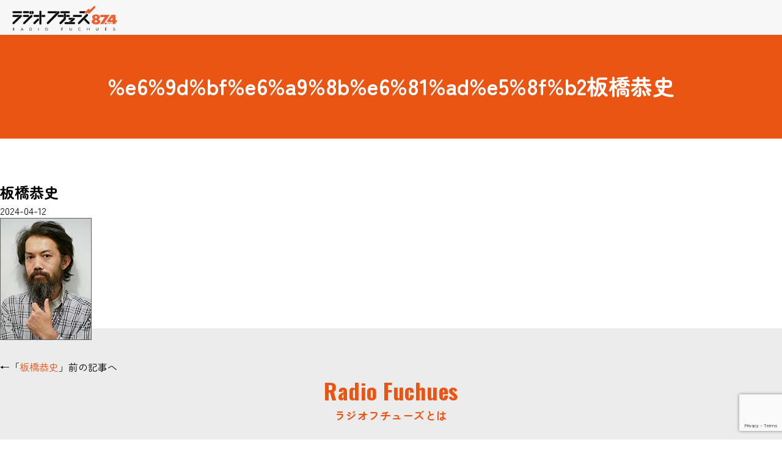

--- FILE ---
content_type: text/html; charset=UTF-8
request_url: https://radio-fuchues.tokyo/%E6%9D%BF%E6%A9%8B%E6%81%AD%E5%8F%B2/
body_size: 9576
content:
<!doctype html>
<html>
<head>
<meta content='width=device-width, initial-scale=1.0' name='viewport' />
<meta http-equiv="Content-Type" content="text/html; charset=UTF-8" />
<meta http-equiv="content-style-type" content="text/css" />
<meta http-equiv="content-script-type" content="text/javascript" />
<meta property="og:title" content="ラジオフチューズ" />
<meta property="og:type" content="website" />
<meta property="og:description" content="" />
<meta property="og:url" content="" />
<meta property="og:site_name" content="ラジオフチューズ" />

<link rel="stylesheet" href="https://radio-fuchues.tokyo/wp/wp-content/themes/radiofuchues/style.css" type="text/css" media="all" />
<link rel="alternate" type="application/atom+xml" title="ラジオフチューズ（FM87.4MHz） Atom Feed" href="https://radio-fuchues.tokyo/feed/atom/" />
<link rel="alternate" type="application/rss+xml" title="ラジオフチューズ（FM87.4MHz） RSS Feed" href="https://radio-fuchues.tokyo/feed/" />
<link rel="pingback" href="https://radio-fuchues.tokyo/wp/xmlrpc.php" />
<link href="https://fonts.googleapis.com/css2?family=Oswald:wght@400;500;700&display=swap" rel="stylesheet">
<link href="https://fonts.googleapis.com/css2?family=Roboto:wght@400;500&display=swap" rel="stylesheet">
<link href="https://fonts.googleapis.com/css2?family=Montserrat:wght@300&display=swap" rel="stylesheet">
<script src="https://cdn.jsdelivr.net/npm/jquery@3/dist/jquery.min.js"></script>
<script type="text/javascript" src="https://radio-fuchues.tokyo/wp/wp-content/themes/radiofuchues/js/header-change.js"></script>

		<!-- All in One SEO 4.6.6 - aioseo.com -->
		<title>板橋恭史 | ラジオフチューズ（FM87.4MHz）</title>
		<meta name="robots" content="max-image-preview:large" />
		<meta name="google-site-verification" content="HMFMCHvd76csUKzRtba1nLrMkK6dlCqT7nEFEiUUvd4" />
		<link rel="canonical" href="https://radio-fuchues.tokyo/%e6%9d%bf%e6%a9%8b%e6%81%ad%e5%8f%b2/" />
		<meta name="generator" content="All in One SEO (AIOSEO) 4.6.6" />
		<meta property="og:locale" content="ja_JP" />
		<meta property="og:site_name" content="ラジオフチューズ（FM87.4MHz）" />
		<meta property="og:type" content="article" />
		<meta property="og:title" content="板橋恭史 | ラジオフチューズ（FM87.4MHz）" />
		<meta property="og:url" content="https://radio-fuchues.tokyo/%e6%9d%bf%e6%a9%8b%e6%81%ad%e5%8f%b2/" />
		<meta property="og:image" content="https://radio-fuchues.tokyo/wp/wp-content/uploads/ラジオフチューズ_MV2.jpg" />
		<meta property="og:image:secure_url" content="https://radio-fuchues.tokyo/wp/wp-content/uploads/ラジオフチューズ_MV2.jpg" />
		<meta property="og:image:width" content="1920" />
		<meta property="og:image:height" content="850" />
		<meta property="article:published_time" content="2024-04-11T21:31:30+00:00" />
		<meta property="article:modified_time" content="2024-04-11T21:33:17+00:00" />
		<meta property="article:publisher" content="https://www.facebook.com/RADIOFUCHUES" />
		<meta name="twitter:card" content="summary_large_image" />
		<meta name="twitter:site" content="@RADIOFUCHUES" />
		<meta name="twitter:title" content="板橋恭史 | ラジオフチューズ（FM87.4MHz）" />
		<meta name="twitter:creator" content="@RADIOFUCHUES" />
		<meta name="twitter:image" content="https://radio-fuchues.tokyo/wp/wp-content/uploads/ラジオフチューズ_MV2.jpg" />
		<script type="application/ld+json" class="aioseo-schema">
			{"@context":"https:\/\/schema.org","@graph":[{"@type":"BreadcrumbList","@id":"https:\/\/radio-fuchues.tokyo\/%e6%9d%bf%e6%a9%8b%e6%81%ad%e5%8f%b2\/#breadcrumblist","itemListElement":[{"@type":"ListItem","@id":"https:\/\/radio-fuchues.tokyo\/#listItem","position":1,"name":"\u5bb6","item":"https:\/\/radio-fuchues.tokyo\/","nextItem":"https:\/\/radio-fuchues.tokyo\/%e6%9d%bf%e6%a9%8b%e6%81%ad%e5%8f%b2\/#listItem"},{"@type":"ListItem","@id":"https:\/\/radio-fuchues.tokyo\/%e6%9d%bf%e6%a9%8b%e6%81%ad%e5%8f%b2\/#listItem","position":2,"name":"\u677f\u6a4b\u606d\u53f2","previousItem":"https:\/\/radio-fuchues.tokyo\/#listItem"}]},{"@type":"ItemPage","@id":"https:\/\/radio-fuchues.tokyo\/%e6%9d%bf%e6%a9%8b%e6%81%ad%e5%8f%b2\/#itempage","url":"https:\/\/radio-fuchues.tokyo\/%e6%9d%bf%e6%a9%8b%e6%81%ad%e5%8f%b2\/","name":"\u677f\u6a4b\u606d\u53f2 | \u30e9\u30b8\u30aa\u30d5\u30c1\u30e5\u30fc\u30ba\uff08FM87.4MHz\uff09","inLanguage":"ja","isPartOf":{"@id":"https:\/\/radio-fuchues.tokyo\/#website"},"breadcrumb":{"@id":"https:\/\/radio-fuchues.tokyo\/%e6%9d%bf%e6%a9%8b%e6%81%ad%e5%8f%b2\/#breadcrumblist"},"author":{"@id":"https:\/\/radio-fuchues.tokyo\/author\/editor\/#author"},"creator":{"@id":"https:\/\/radio-fuchues.tokyo\/author\/editor\/#author"},"datePublished":"2024-04-12T06:31:30+09:00","dateModified":"2024-04-12T06:33:17+09:00"},{"@type":"Organization","@id":"https:\/\/radio-fuchues.tokyo\/#organization","name":"\u30e9\u30b8\u30aa\u30d5\u30c1\u30e5\u30fc\u30ba\uff08FM87.4MHz\uff09","url":"https:\/\/radio-fuchues.tokyo\/","logo":{"@type":"ImageObject","url":"https:\/\/radio-fuchues.tokyo\/wp\/wp-content\/uploads\/\u30e9\u30b8\u30aa\u30d5\u30c1\u30e5\u30fc\u30ba_\u30d5\u30a1\u30d3\u30b3\u30f3.png","@id":"https:\/\/radio-fuchues.tokyo\/%e6%9d%bf%e6%a9%8b%e6%81%ad%e5%8f%b2\/#organizationLogo","width":1000,"height":1000},"image":{"@id":"https:\/\/radio-fuchues.tokyo\/%e6%9d%bf%e6%a9%8b%e6%81%ad%e5%8f%b2\/#organizationLogo"},"sameAs":["https:\/\/twitter.com\/RADIOFUCHUES","https:\/\/www.instagram.com\/radiofuchues","https:\/\/www.youtube.com\/@FM-ch4uz"]},{"@type":"Person","@id":"https:\/\/radio-fuchues.tokyo\/author\/editor\/#author","url":"https:\/\/radio-fuchues.tokyo\/author\/editor\/","name":"\u60a0\u967d\u2503editor","image":{"@type":"ImageObject","@id":"https:\/\/radio-fuchues.tokyo\/%e6%9d%bf%e6%a9%8b%e6%81%ad%e5%8f%b2\/#authorImage","url":"https:\/\/secure.gravatar.com\/avatar\/150f054ce1f707a83c008dd610d55695?s=96&d=mm&r=g","width":96,"height":96,"caption":"\u60a0\u967d\u2503editor"}},{"@type":"WebSite","@id":"https:\/\/radio-fuchues.tokyo\/#website","url":"https:\/\/radio-fuchues.tokyo\/","name":"\u30e9\u30b8\u30aa\u30d5\u30c1\u30e5\u30fc\u30ba\uff08FM87.4MHz\uff09","inLanguage":"ja","publisher":{"@id":"https:\/\/radio-fuchues.tokyo\/#organization"}}]}
		</script>
		<!-- All in One SEO -->

<link rel='dns-prefetch' href='//cdnjs.cloudflare.com' />
<link rel="alternate" type="application/rss+xml" title="ラジオフチューズ（FM87.4MHz） &raquo; 板橋恭史 のコメントのフィード" href="https://radio-fuchues.tokyo/feed/?attachment_id=2008" />
<script type="text/javascript">
/* <![CDATA[ */
window._wpemojiSettings = {"baseUrl":"https:\/\/s.w.org\/images\/core\/emoji\/15.0.3\/72x72\/","ext":".png","svgUrl":"https:\/\/s.w.org\/images\/core\/emoji\/15.0.3\/svg\/","svgExt":".svg","source":{"concatemoji":"https:\/\/radio-fuchues.tokyo\/wp\/wp-includes\/js\/wp-emoji-release.min.js?ver=6.5.7"}};
/*! This file is auto-generated */
!function(i,n){var o,s,e;function c(e){try{var t={supportTests:e,timestamp:(new Date).valueOf()};sessionStorage.setItem(o,JSON.stringify(t))}catch(e){}}function p(e,t,n){e.clearRect(0,0,e.canvas.width,e.canvas.height),e.fillText(t,0,0);var t=new Uint32Array(e.getImageData(0,0,e.canvas.width,e.canvas.height).data),r=(e.clearRect(0,0,e.canvas.width,e.canvas.height),e.fillText(n,0,0),new Uint32Array(e.getImageData(0,0,e.canvas.width,e.canvas.height).data));return t.every(function(e,t){return e===r[t]})}function u(e,t,n){switch(t){case"flag":return n(e,"\ud83c\udff3\ufe0f\u200d\u26a7\ufe0f","\ud83c\udff3\ufe0f\u200b\u26a7\ufe0f")?!1:!n(e,"\ud83c\uddfa\ud83c\uddf3","\ud83c\uddfa\u200b\ud83c\uddf3")&&!n(e,"\ud83c\udff4\udb40\udc67\udb40\udc62\udb40\udc65\udb40\udc6e\udb40\udc67\udb40\udc7f","\ud83c\udff4\u200b\udb40\udc67\u200b\udb40\udc62\u200b\udb40\udc65\u200b\udb40\udc6e\u200b\udb40\udc67\u200b\udb40\udc7f");case"emoji":return!n(e,"\ud83d\udc26\u200d\u2b1b","\ud83d\udc26\u200b\u2b1b")}return!1}function f(e,t,n){var r="undefined"!=typeof WorkerGlobalScope&&self instanceof WorkerGlobalScope?new OffscreenCanvas(300,150):i.createElement("canvas"),a=r.getContext("2d",{willReadFrequently:!0}),o=(a.textBaseline="top",a.font="600 32px Arial",{});return e.forEach(function(e){o[e]=t(a,e,n)}),o}function t(e){var t=i.createElement("script");t.src=e,t.defer=!0,i.head.appendChild(t)}"undefined"!=typeof Promise&&(o="wpEmojiSettingsSupports",s=["flag","emoji"],n.supports={everything:!0,everythingExceptFlag:!0},e=new Promise(function(e){i.addEventListener("DOMContentLoaded",e,{once:!0})}),new Promise(function(t){var n=function(){try{var e=JSON.parse(sessionStorage.getItem(o));if("object"==typeof e&&"number"==typeof e.timestamp&&(new Date).valueOf()<e.timestamp+604800&&"object"==typeof e.supportTests)return e.supportTests}catch(e){}return null}();if(!n){if("undefined"!=typeof Worker&&"undefined"!=typeof OffscreenCanvas&&"undefined"!=typeof URL&&URL.createObjectURL&&"undefined"!=typeof Blob)try{var e="postMessage("+f.toString()+"("+[JSON.stringify(s),u.toString(),p.toString()].join(",")+"));",r=new Blob([e],{type:"text/javascript"}),a=new Worker(URL.createObjectURL(r),{name:"wpTestEmojiSupports"});return void(a.onmessage=function(e){c(n=e.data),a.terminate(),t(n)})}catch(e){}c(n=f(s,u,p))}t(n)}).then(function(e){for(var t in e)n.supports[t]=e[t],n.supports.everything=n.supports.everything&&n.supports[t],"flag"!==t&&(n.supports.everythingExceptFlag=n.supports.everythingExceptFlag&&n.supports[t]);n.supports.everythingExceptFlag=n.supports.everythingExceptFlag&&!n.supports.flag,n.DOMReady=!1,n.readyCallback=function(){n.DOMReady=!0}}).then(function(){return e}).then(function(){var e;n.supports.everything||(n.readyCallback(),(e=n.source||{}).concatemoji?t(e.concatemoji):e.wpemoji&&e.twemoji&&(t(e.twemoji),t(e.wpemoji)))}))}((window,document),window._wpemojiSettings);
/* ]]> */
</script>
<link rel='stylesheet' id='colorbox-theme1-css' href='https://radio-fuchues.tokyo/wp/wp-content/plugins/jquery-colorbox/themes/theme1/colorbox.css?ver=4.6.2' type='text/css' media='screen' />
<style id='wp-emoji-styles-inline-css' type='text/css'>

	img.wp-smiley, img.emoji {
		display: inline !important;
		border: none !important;
		box-shadow: none !important;
		height: 1em !important;
		width: 1em !important;
		margin: 0 0.07em !important;
		vertical-align: -0.1em !important;
		background: none !important;
		padding: 0 !important;
	}
</style>
<link rel='stylesheet' id='wp-block-library-css' href='https://radio-fuchues.tokyo/wp/wp-includes/css/dist/block-library/style.min.css?ver=6.5.7' type='text/css' media='all' />
<style id='classic-theme-styles-inline-css' type='text/css'>
/*! This file is auto-generated */
.wp-block-button__link{color:#fff;background-color:#32373c;border-radius:9999px;box-shadow:none;text-decoration:none;padding:calc(.667em + 2px) calc(1.333em + 2px);font-size:1.125em}.wp-block-file__button{background:#32373c;color:#fff;text-decoration:none}
</style>
<style id='global-styles-inline-css' type='text/css'>
body{--wp--preset--color--black: #000000;--wp--preset--color--cyan-bluish-gray: #abb8c3;--wp--preset--color--white: #ffffff;--wp--preset--color--pale-pink: #f78da7;--wp--preset--color--vivid-red: #cf2e2e;--wp--preset--color--luminous-vivid-orange: #ff6900;--wp--preset--color--luminous-vivid-amber: #fcb900;--wp--preset--color--light-green-cyan: #7bdcb5;--wp--preset--color--vivid-green-cyan: #00d084;--wp--preset--color--pale-cyan-blue: #8ed1fc;--wp--preset--color--vivid-cyan-blue: #0693e3;--wp--preset--color--vivid-purple: #9b51e0;--wp--preset--gradient--vivid-cyan-blue-to-vivid-purple: linear-gradient(135deg,rgba(6,147,227,1) 0%,rgb(155,81,224) 100%);--wp--preset--gradient--light-green-cyan-to-vivid-green-cyan: linear-gradient(135deg,rgb(122,220,180) 0%,rgb(0,208,130) 100%);--wp--preset--gradient--luminous-vivid-amber-to-luminous-vivid-orange: linear-gradient(135deg,rgba(252,185,0,1) 0%,rgba(255,105,0,1) 100%);--wp--preset--gradient--luminous-vivid-orange-to-vivid-red: linear-gradient(135deg,rgba(255,105,0,1) 0%,rgb(207,46,46) 100%);--wp--preset--gradient--very-light-gray-to-cyan-bluish-gray: linear-gradient(135deg,rgb(238,238,238) 0%,rgb(169,184,195) 100%);--wp--preset--gradient--cool-to-warm-spectrum: linear-gradient(135deg,rgb(74,234,220) 0%,rgb(151,120,209) 20%,rgb(207,42,186) 40%,rgb(238,44,130) 60%,rgb(251,105,98) 80%,rgb(254,248,76) 100%);--wp--preset--gradient--blush-light-purple: linear-gradient(135deg,rgb(255,206,236) 0%,rgb(152,150,240) 100%);--wp--preset--gradient--blush-bordeaux: linear-gradient(135deg,rgb(254,205,165) 0%,rgb(254,45,45) 50%,rgb(107,0,62) 100%);--wp--preset--gradient--luminous-dusk: linear-gradient(135deg,rgb(255,203,112) 0%,rgb(199,81,192) 50%,rgb(65,88,208) 100%);--wp--preset--gradient--pale-ocean: linear-gradient(135deg,rgb(255,245,203) 0%,rgb(182,227,212) 50%,rgb(51,167,181) 100%);--wp--preset--gradient--electric-grass: linear-gradient(135deg,rgb(202,248,128) 0%,rgb(113,206,126) 100%);--wp--preset--gradient--midnight: linear-gradient(135deg,rgb(2,3,129) 0%,rgb(40,116,252) 100%);--wp--preset--font-size--small: 13px;--wp--preset--font-size--medium: 20px;--wp--preset--font-size--large: 36px;--wp--preset--font-size--x-large: 42px;--wp--preset--spacing--20: 0.44rem;--wp--preset--spacing--30: 0.67rem;--wp--preset--spacing--40: 1rem;--wp--preset--spacing--50: 1.5rem;--wp--preset--spacing--60: 2.25rem;--wp--preset--spacing--70: 3.38rem;--wp--preset--spacing--80: 5.06rem;--wp--preset--shadow--natural: 6px 6px 9px rgba(0, 0, 0, 0.2);--wp--preset--shadow--deep: 12px 12px 50px rgba(0, 0, 0, 0.4);--wp--preset--shadow--sharp: 6px 6px 0px rgba(0, 0, 0, 0.2);--wp--preset--shadow--outlined: 6px 6px 0px -3px rgba(255, 255, 255, 1), 6px 6px rgba(0, 0, 0, 1);--wp--preset--shadow--crisp: 6px 6px 0px rgba(0, 0, 0, 1);}:where(.is-layout-flex){gap: 0.5em;}:where(.is-layout-grid){gap: 0.5em;}body .is-layout-flex{display: flex;}body .is-layout-flex{flex-wrap: wrap;align-items: center;}body .is-layout-flex > *{margin: 0;}body .is-layout-grid{display: grid;}body .is-layout-grid > *{margin: 0;}:where(.wp-block-columns.is-layout-flex){gap: 2em;}:where(.wp-block-columns.is-layout-grid){gap: 2em;}:where(.wp-block-post-template.is-layout-flex){gap: 1.25em;}:where(.wp-block-post-template.is-layout-grid){gap: 1.25em;}.has-black-color{color: var(--wp--preset--color--black) !important;}.has-cyan-bluish-gray-color{color: var(--wp--preset--color--cyan-bluish-gray) !important;}.has-white-color{color: var(--wp--preset--color--white) !important;}.has-pale-pink-color{color: var(--wp--preset--color--pale-pink) !important;}.has-vivid-red-color{color: var(--wp--preset--color--vivid-red) !important;}.has-luminous-vivid-orange-color{color: var(--wp--preset--color--luminous-vivid-orange) !important;}.has-luminous-vivid-amber-color{color: var(--wp--preset--color--luminous-vivid-amber) !important;}.has-light-green-cyan-color{color: var(--wp--preset--color--light-green-cyan) !important;}.has-vivid-green-cyan-color{color: var(--wp--preset--color--vivid-green-cyan) !important;}.has-pale-cyan-blue-color{color: var(--wp--preset--color--pale-cyan-blue) !important;}.has-vivid-cyan-blue-color{color: var(--wp--preset--color--vivid-cyan-blue) !important;}.has-vivid-purple-color{color: var(--wp--preset--color--vivid-purple) !important;}.has-black-background-color{background-color: var(--wp--preset--color--black) !important;}.has-cyan-bluish-gray-background-color{background-color: var(--wp--preset--color--cyan-bluish-gray) !important;}.has-white-background-color{background-color: var(--wp--preset--color--white) !important;}.has-pale-pink-background-color{background-color: var(--wp--preset--color--pale-pink) !important;}.has-vivid-red-background-color{background-color: var(--wp--preset--color--vivid-red) !important;}.has-luminous-vivid-orange-background-color{background-color: var(--wp--preset--color--luminous-vivid-orange) !important;}.has-luminous-vivid-amber-background-color{background-color: var(--wp--preset--color--luminous-vivid-amber) !important;}.has-light-green-cyan-background-color{background-color: var(--wp--preset--color--light-green-cyan) !important;}.has-vivid-green-cyan-background-color{background-color: var(--wp--preset--color--vivid-green-cyan) !important;}.has-pale-cyan-blue-background-color{background-color: var(--wp--preset--color--pale-cyan-blue) !important;}.has-vivid-cyan-blue-background-color{background-color: var(--wp--preset--color--vivid-cyan-blue) !important;}.has-vivid-purple-background-color{background-color: var(--wp--preset--color--vivid-purple) !important;}.has-black-border-color{border-color: var(--wp--preset--color--black) !important;}.has-cyan-bluish-gray-border-color{border-color: var(--wp--preset--color--cyan-bluish-gray) !important;}.has-white-border-color{border-color: var(--wp--preset--color--white) !important;}.has-pale-pink-border-color{border-color: var(--wp--preset--color--pale-pink) !important;}.has-vivid-red-border-color{border-color: var(--wp--preset--color--vivid-red) !important;}.has-luminous-vivid-orange-border-color{border-color: var(--wp--preset--color--luminous-vivid-orange) !important;}.has-luminous-vivid-amber-border-color{border-color: var(--wp--preset--color--luminous-vivid-amber) !important;}.has-light-green-cyan-border-color{border-color: var(--wp--preset--color--light-green-cyan) !important;}.has-vivid-green-cyan-border-color{border-color: var(--wp--preset--color--vivid-green-cyan) !important;}.has-pale-cyan-blue-border-color{border-color: var(--wp--preset--color--pale-cyan-blue) !important;}.has-vivid-cyan-blue-border-color{border-color: var(--wp--preset--color--vivid-cyan-blue) !important;}.has-vivid-purple-border-color{border-color: var(--wp--preset--color--vivid-purple) !important;}.has-vivid-cyan-blue-to-vivid-purple-gradient-background{background: var(--wp--preset--gradient--vivid-cyan-blue-to-vivid-purple) !important;}.has-light-green-cyan-to-vivid-green-cyan-gradient-background{background: var(--wp--preset--gradient--light-green-cyan-to-vivid-green-cyan) !important;}.has-luminous-vivid-amber-to-luminous-vivid-orange-gradient-background{background: var(--wp--preset--gradient--luminous-vivid-amber-to-luminous-vivid-orange) !important;}.has-luminous-vivid-orange-to-vivid-red-gradient-background{background: var(--wp--preset--gradient--luminous-vivid-orange-to-vivid-red) !important;}.has-very-light-gray-to-cyan-bluish-gray-gradient-background{background: var(--wp--preset--gradient--very-light-gray-to-cyan-bluish-gray) !important;}.has-cool-to-warm-spectrum-gradient-background{background: var(--wp--preset--gradient--cool-to-warm-spectrum) !important;}.has-blush-light-purple-gradient-background{background: var(--wp--preset--gradient--blush-light-purple) !important;}.has-blush-bordeaux-gradient-background{background: var(--wp--preset--gradient--blush-bordeaux) !important;}.has-luminous-dusk-gradient-background{background: var(--wp--preset--gradient--luminous-dusk) !important;}.has-pale-ocean-gradient-background{background: var(--wp--preset--gradient--pale-ocean) !important;}.has-electric-grass-gradient-background{background: var(--wp--preset--gradient--electric-grass) !important;}.has-midnight-gradient-background{background: var(--wp--preset--gradient--midnight) !important;}.has-small-font-size{font-size: var(--wp--preset--font-size--small) !important;}.has-medium-font-size{font-size: var(--wp--preset--font-size--medium) !important;}.has-large-font-size{font-size: var(--wp--preset--font-size--large) !important;}.has-x-large-font-size{font-size: var(--wp--preset--font-size--x-large) !important;}
.wp-block-navigation a:where(:not(.wp-element-button)){color: inherit;}
:where(.wp-block-post-template.is-layout-flex){gap: 1.25em;}:where(.wp-block-post-template.is-layout-grid){gap: 1.25em;}
:where(.wp-block-columns.is-layout-flex){gap: 2em;}:where(.wp-block-columns.is-layout-grid){gap: 2em;}
.wp-block-pullquote{font-size: 1.5em;line-height: 1.6;}
</style>
<link rel='stylesheet' id='contact-form-7-css' href='https://radio-fuchues.tokyo/wp/wp-content/plugins/contact-form-7/includes/css/styles.css?ver=5.9.6' type='text/css' media='all' />
<link rel='stylesheet' id='wp-pagenavi-css' href='https://radio-fuchues.tokyo/wp/wp-content/plugins/wp-pagenavi/pagenavi-css.css?ver=2.70' type='text/css' media='all' />
<!--n2css--><script type="text/javascript" src="https://radio-fuchues.tokyo/wp/wp-includes/js/jquery/jquery.min.js?ver=3.7.1" id="jquery-core-js"></script>
<script type="text/javascript" src="https://radio-fuchues.tokyo/wp/wp-includes/js/jquery/jquery-migrate.min.js?ver=3.4.1" id="jquery-migrate-js"></script>
<script type="text/javascript" id="colorbox-js-extra">
/* <![CDATA[ */
var jQueryColorboxSettingsArray = {"jQueryColorboxVersion":"4.6.2","colorboxInline":"false","colorboxIframe":"false","colorboxGroupId":"","colorboxTitle":"","colorboxWidth":"false","colorboxHeight":"false","colorboxMaxWidth":"false","colorboxMaxHeight":"false","colorboxSlideshow":"false","colorboxSlideshowAuto":"false","colorboxScalePhotos":"true","colorboxPreloading":"false","colorboxOverlayClose":"true","colorboxLoop":"true","colorboxEscKey":"true","colorboxArrowKey":"true","colorboxScrolling":"true","colorboxOpacity":"0.85","colorboxTransition":"elastic","colorboxSpeed":"350","colorboxSlideshowSpeed":"2500","colorboxClose":"close","colorboxNext":"next","colorboxPrevious":"previous","colorboxSlideshowStart":"start slideshow","colorboxSlideshowStop":"stop slideshow","colorboxCurrent":"{current} of {total} images","colorboxXhrError":"This content failed to load.","colorboxImgError":"This image failed to load.","colorboxImageMaxWidth":"90%","colorboxImageMaxHeight":"90%","colorboxImageHeight":"false","colorboxImageWidth":"false","colorboxLinkHeight":"false","colorboxLinkWidth":"false","colorboxInitialHeight":"100","colorboxInitialWidth":"300","autoColorboxJavaScript":"true","autoHideFlash":"","autoColorbox":"true","autoColorboxGalleries":"","addZoomOverlay":"","useGoogleJQuery":"","colorboxAddClassToLinks":""};
/* ]]> */
</script>
<script type="text/javascript" src="https://radio-fuchues.tokyo/wp/wp-content/plugins/jquery-colorbox/js/jquery.colorbox-min.js?ver=1.4.33" id="colorbox-js"></script>
<script type="text/javascript" src="https://radio-fuchues.tokyo/wp/wp-content/plugins/jquery-colorbox/js/jquery-colorbox-wrapper-min.js?ver=4.6.2" id="colorbox-wrapper-js"></script>
<script type="text/javascript" src="//cdnjs.cloudflare.com/ajax/libs/jquery-easing/1.4.1/jquery.easing.min.js?ver=6.5.7" id="jquery-easing-js"></script>
<link rel="https://api.w.org/" href="https://radio-fuchues.tokyo/wp-json/" /><link rel="alternate" type="application/json" href="https://radio-fuchues.tokyo/wp-json/wp/v2/media/2008" /><link rel="EditURI" type="application/rsd+xml" title="RSD" href="https://radio-fuchues.tokyo/wp/xmlrpc.php?rsd" />
<meta name="generator" content="WordPress 6.5.7" />
<link rel='shortlink' href='https://radio-fuchues.tokyo/?p=2008' />
<link rel="alternate" type="application/json+oembed" href="https://radio-fuchues.tokyo/wp-json/oembed/1.0/embed?url=https%3A%2F%2Fradio-fuchues.tokyo%2F%25e6%259d%25bf%25e6%25a9%258b%25e6%2581%25ad%25e5%258f%25b2%2F" />
<link rel="alternate" type="text/xml+oembed" href="https://radio-fuchues.tokyo/wp-json/oembed/1.0/embed?url=https%3A%2F%2Fradio-fuchues.tokyo%2F%25e6%259d%25bf%25e6%25a9%258b%25e6%2581%25ad%25e5%258f%25b2%2F&#038;format=xml" />
<!-- Favicon Rotator -->
<link rel="shortcut icon" href="https://radio-fuchues.tokyo/wp/wp-content/uploads/ラジオフチューズ_ファビコン.png" />
<link rel="apple-touch-icon-precomposed" href="https://radio-fuchues.tokyo/wp/wp-content/uploads/ラジオフチューズ_ファビコン.png" />
<!-- End Favicon Rotator -->
<style type="text/css">.recentcomments a{display:inline !important;padding:0 !important;margin:0 !important;}</style>

</head>

<body>
<!-- SP -->
<header class="header sp">
<nav class="global-nav">
<ul class="global-nav__list">
<li class="global-nav__item"><a href="https://radio-fuchues.tokyo/">トップ</a></li>
<li class="global-nav__item"><a href="https://radio-fuchues.tokyo/timetable/">タイムテーブル</a></li>
<li class="global-nav__item"><a href="https://radio-fuchues.tokyo/program/">番組一覧</a></li>
<li class="global-nav__item"><a href="https://radio-fuchues.tokyo/produce/">自分の番組を持つ</a></li>
<li class="global-nav__item"><a href="https://radio-fuchues.tokyo/comics/">4コマ漫画</a></li>
<li class="global-nav__item"><a href="https://radio-fuchues.tokyo/blog/">ブログ</a></li>
<li class="global-nav__item"><a href="https://radio-fuchues.tokyo/message/">メッセージ＆リクエスト</a></li>
<li class="global-nav__item"><a href="https://radio-fuchues.tokyo/contact/">問い合わせ</a></li>
</ul>
</nav>
<h1><a href="https://radio-fuchues.tokyo/">ラジオフチューズ</a></h1>
<div class="hamburger" id="js-hamburger">
<span class="hamburger__line hamburger__line--1"></span>
<span class="hamburger__line hamburger__line--2"></span>
<span class="hamburger__line hamburger__line--3"></span>
</div>
<div class="black-bg" id="js-black-bg"></div>
</header>
<!-- SP END -->


<header class="subpage pc">
<h1><a href="https://radio-fuchues.tokyo/">ラジオフチューズ</a></h1>
<nav>
<ul>
<li><a href="https://radio-fuchues.tokyo/">トップ</a></li>
<li><a href="https://radio-fuchues.tokyo/timetable/">タイムテーブル</a></li>
<li><a href="https://radio-fuchues.tokyo/program/">番組一覧</a></li>
<li><a href="https://radio-fuchues.tokyo/produce/">自分の番組を持つ</a></li>
<li><a href="https://radio-fuchues.tokyo/comics/">4コマ漫画</a></li>
<li><a href="https://radio-fuchues.tokyo/blog/">ブログ</a></li>
<li><a href="https://radio-fuchues.tokyo/message/">メッセージ＆リクエスト</a></li>
<li><a href="https://radio-fuchues.tokyo/contact/">問い合わせ</a></li>
</ul>
</nav>
</header>


<section class="page">



<div id="page_title" class="subimg_%e6%9d%bf%e6%a9%8b%e6%81%ad%e5%8f%b2">
<h2><span class="en_title">%e6%9d%bf%e6%a9%8b%e6%81%ad%e5%8f%b2</span>板橋恭史</h2>
</div>

		<h2>板橋恭史</h2>
		<div id="date">2024-04-12</div>
		<p class="attachment"><a href='https://radio-fuchues.tokyo/wp/wp-content/uploads/板橋恭史.jpg'><img decoding="async" width="150" height="200" src="https://radio-fuchues.tokyo/wp/wp-content/uploads/板橋恭史.jpg" class="attachment-medium size-medium colorbox-2008 " alt="板橋恭史" srcset="https://radio-fuchues.tokyo/wp/wp-content/uploads/板橋恭史.jpg 150w, https://radio-fuchues.tokyo/wp/wp-content/uploads/板橋恭史-113x150.jpg 113w" sizes="(max-width: 150px) 100vw, 150px" /></a></p>
		<!--<div id="date">カテゴリー: 　</div>-->
		<div id="next">
		←「<a href="https://radio-fuchues.tokyo/%e6%9d%bf%e6%a9%8b%e6%81%ad%e5%8f%b2/" rel="prev">板橋恭史</a>」前の記事へ　				</div>
		

</section>

<article id="message">
<div class="container">
<h2 class="standard">Radio Fuchues<span>ラジオフチューズとは</span></h2>
<p>つながる、ひろがる！ラジオフチューズ」<br>
<br>
ラジオフチューズは「小さな声」でも発信する、発信できることを大事にしているラジオ局です。<br>
だれにも忖度（そんたく）する必要のない、のびのびと発信できるラジオ局として、すべての表現を応援しています。<br>
<br>
「知る権利」と同じように大切な「発信する権利」。市民がメディアに参加できるパブリックアクセス放送局であること、そしてマイノリティの少数意見もすくいあげる公正で平等な市民社会の形成に貢献することをわたしたちは願っています。<br>
<br>
いろんな人（個人）、いろんなコミュニティから織りなされているわたしたちの社会の多様性をうつしだして、もっとつながる、もっとひろがるラジオフチューズの放送に、あなたも参加してください。
</p>
</div>
</article>

<article id="sns">
<div class="container">
<h2 class="standard">Follow Me<span>フォローしてね</span></h2>
<ul class="link_sns">
<li class="tw"><a href="https://twitter.com/radiofuchues" target="_blank">Twitter</a></li>
<li class="yt"><a href="https://www.youtube.com/@FM-ch4uz" target="_blank">YouTube</a></li>
<li class="in"><a href="https://www.instagram.com/radiofuchues/" target="_blank">Instagram</a></li>
<li class="fb"><a href="https://www.facebook.com/RADIOFUCHUES" target="_blank">Facebook</a></li>
</ul>
</div>
</article>

<footer>

<div class="footer_box">
<div class="container">

<h2>RADIOFUCHUES</h2>

<div class="footer_link">
<ul>
<li><a href="https://radio-fuchues.tokyo/">トップページ</a></li>
<li><a href="https://fmplapla.com/radiofuchues">いますぐラジオを聴く</a></li>
<li><a href="https://radio-fuchues.tokyo/info/">お知らせ</a></li>
<li><a href="https://radio-fuchues.tokyo/radio-fuchues/">ラジオフチューズについて</a></li>
<li><a href="https://radio-fuchues.tokyo/company/">会社概要</a></li>
<li><a href="https://radio-fuchues.tokyo/program_deliberation/">番組審議会について</a></li>
<li><a href="https://radio-fuchues.tokyo/privacypolicy/">個人情報の取り扱いについて</a></li>
<li><a href="https://radio-fuchues.tokyo/copyright/">コピーライトについて</a></li>
<li><a href="https://radio-fuchues.tokyo/environment/">推奨環境</a></li>
</ul>
<ul>
<li><a href="https://radio-fuchues.tokyo/usagefee/">放送利用料と番組制作について</a></li>
<li><a href="https://radio-fuchues.tokyo/publicaccess_support/">パブリックアクセスのためのサポート</a></li>
<li><a href="https://radio-fuchues.tokyo/produce/">自分の番組を持つ</a></li>
<li><a href="https://radio-fuchues.tokyo/comics/">Comics：4コマ漫画</a></li>
<li><a href="https://radio-fuchues.tokyo/contact/">【お問合せ】</a></li>
</ul>
<ul>
<li><a href="https://radio-fuchues.tokyo/timetable/">タイムテーブル</a></li>
<li><a href="https://radio-fuchues.tokyo/program/">番組一覧</a></li>
<li><a href="https://radio-fuchues.tokyo/podcast/">Podcast一覧</a></li>
<li><a href="https://radio-fuchues.tokyo/message/">【メッセージ＆リクエスト】</a></li>
<li><a href="https://radio-fuchues.tokyo/sitemap/">サイトマップ</a></li>
</ul>
</div>

</div>
</div>

<div id="copy">Copyright &copy; 2026 Radio Ffuchues All Rights Reserved.</div>

</footer>

<script>
function toggleNav() {
  var body = document.body;
  var hamburger = document.getElementById('js-hamburger');
  var blackBg = document.getElementById('js-black-bg');

  hamburger.addEventListener('click', function() {
    body.classList.toggle('nav-open');
  });
  blackBg.addEventListener('click', function() {
    body.classList.remove('nav-open');
  });
}
toggleNav();
</script>
<script type="text/javascript" src="https://radio-fuchues.tokyo/wp/wp-content/plugins/contact-form-7/includes/swv/js/index.js?ver=5.9.6" id="swv-js"></script>
<script type="text/javascript" id="contact-form-7-js-extra">
/* <![CDATA[ */
var wpcf7 = {"api":{"root":"https:\/\/radio-fuchues.tokyo\/wp-json\/","namespace":"contact-form-7\/v1"}};
/* ]]> */
</script>
<script type="text/javascript" src="https://radio-fuchues.tokyo/wp/wp-content/plugins/contact-form-7/includes/js/index.js?ver=5.9.6" id="contact-form-7-js"></script>
<script type="text/javascript" id="wpfront-scroll-top-js-extra">
/* <![CDATA[ */
var wpfront_scroll_top_data = {"data":{"css":"#wpfront-scroll-top-container{display:none;position:fixed;cursor:pointer;z-index:9999;opacity:0}#wpfront-scroll-top-container div.text-holder{padding:3px 10px;border-radius:3px;-webkit-border-radius:3px;-webkit-box-shadow:4px 4px 5px 0 rgba(50,50,50,.5);-moz-box-shadow:4px 4px 5px 0 rgba(50,50,50,.5);box-shadow:4px 4px 5px 0 rgba(50,50,50,.5)}#wpfront-scroll-top-container a{outline-style:none;box-shadow:none;text-decoration:none}#wpfront-scroll-top-container {right: 20px;bottom: 20px;}        #wpfront-scroll-top-container img {\n            width: auto;\n            height: auto;\n        }\n        ","html":"<div id=\"wpfront-scroll-top-container\"><img src=\"https:\/\/radio-fuchues.tokyo\/wp\/wp-content\/plugins\/wpfront-scroll-top\/images\/icons\/35.png\" alt=\"\" title=\"\" \/><\/div>","data":{"hide_iframe":false,"button_fade_duration":200,"auto_hide":false,"auto_hide_after":2,"scroll_offset":100,"button_opacity":0.8000000000000000444089209850062616169452667236328125,"button_action":"top","button_action_element_selector":"","button_action_container_selector":"html, body","button_action_element_offset":"0","scroll_duration":400}}};
/* ]]> */
</script>
<script type="text/javascript" src="https://radio-fuchues.tokyo/wp/wp-content/plugins/wpfront-scroll-top/js/wpfront-scroll-top.min.js?ver=2.2.10081" id="wpfront-scroll-top-js"></script>
<script type="text/javascript" src="https://www.google.com/recaptcha/api.js?render=6LeBGxcqAAAAADhGRbM44iXgt5wFNn5ugceLDOg4&amp;ver=3.0" id="google-recaptcha-js"></script>
<script type="text/javascript" src="https://radio-fuchues.tokyo/wp/wp-includes/js/dist/vendor/wp-polyfill-inert.min.js?ver=3.1.2" id="wp-polyfill-inert-js"></script>
<script type="text/javascript" src="https://radio-fuchues.tokyo/wp/wp-includes/js/dist/vendor/regenerator-runtime.min.js?ver=0.14.0" id="regenerator-runtime-js"></script>
<script type="text/javascript" src="https://radio-fuchues.tokyo/wp/wp-includes/js/dist/vendor/wp-polyfill.min.js?ver=3.15.0" id="wp-polyfill-js"></script>
<script type="text/javascript" id="wpcf7-recaptcha-js-extra">
/* <![CDATA[ */
var wpcf7_recaptcha = {"sitekey":"6LeBGxcqAAAAADhGRbM44iXgt5wFNn5ugceLDOg4","actions":{"homepage":"homepage","contactform":"contactform"}};
/* ]]> */
</script>
<script type="text/javascript" src="https://radio-fuchues.tokyo/wp/wp-content/plugins/contact-form-7/modules/recaptcha/index.js?ver=5.9.6" id="wpcf7-recaptcha-js"></script>
			<script type="text/javascript">
				jQuery.noConflict();
				(function( $ ) {
					$(function() {
						$("area[href*=\\#],a[href*=\\#]:not([href=\\#]):not([href^='\\#tab']):not([href^='\\#quicktab']):not([href^='\\#pane'])").click(function() {
							if (location.pathname.replace(/^\//,'') == this.pathname.replace(/^\//,'') && location.hostname == this.hostname) {
								var target = $(this.hash);
								target = target.length ? target : $('[name=' + this.hash.slice(1) +']');
								if (target.length) {
								$('html,body').animate({
								scrollTop: target.offset().top - 20  
								},900 ,'easeInQuint');
								return false;
								}
							}
						});
					});
				})(jQuery);	
			</script>				
				</body>
</html>

--- FILE ---
content_type: text/html; charset=utf-8
request_url: https://www.google.com/recaptcha/api2/anchor?ar=1&k=6LeBGxcqAAAAADhGRbM44iXgt5wFNn5ugceLDOg4&co=aHR0cHM6Ly9yYWRpby1mdWNodWVzLnRva3lvOjQ0Mw..&hl=en&v=PoyoqOPhxBO7pBk68S4YbpHZ&size=invisible&anchor-ms=20000&execute-ms=30000&cb=bwk5jyqangun
body_size: 48755
content:
<!DOCTYPE HTML><html dir="ltr" lang="en"><head><meta http-equiv="Content-Type" content="text/html; charset=UTF-8">
<meta http-equiv="X-UA-Compatible" content="IE=edge">
<title>reCAPTCHA</title>
<style type="text/css">
/* cyrillic-ext */
@font-face {
  font-family: 'Roboto';
  font-style: normal;
  font-weight: 400;
  font-stretch: 100%;
  src: url(//fonts.gstatic.com/s/roboto/v48/KFO7CnqEu92Fr1ME7kSn66aGLdTylUAMa3GUBHMdazTgWw.woff2) format('woff2');
  unicode-range: U+0460-052F, U+1C80-1C8A, U+20B4, U+2DE0-2DFF, U+A640-A69F, U+FE2E-FE2F;
}
/* cyrillic */
@font-face {
  font-family: 'Roboto';
  font-style: normal;
  font-weight: 400;
  font-stretch: 100%;
  src: url(//fonts.gstatic.com/s/roboto/v48/KFO7CnqEu92Fr1ME7kSn66aGLdTylUAMa3iUBHMdazTgWw.woff2) format('woff2');
  unicode-range: U+0301, U+0400-045F, U+0490-0491, U+04B0-04B1, U+2116;
}
/* greek-ext */
@font-face {
  font-family: 'Roboto';
  font-style: normal;
  font-weight: 400;
  font-stretch: 100%;
  src: url(//fonts.gstatic.com/s/roboto/v48/KFO7CnqEu92Fr1ME7kSn66aGLdTylUAMa3CUBHMdazTgWw.woff2) format('woff2');
  unicode-range: U+1F00-1FFF;
}
/* greek */
@font-face {
  font-family: 'Roboto';
  font-style: normal;
  font-weight: 400;
  font-stretch: 100%;
  src: url(//fonts.gstatic.com/s/roboto/v48/KFO7CnqEu92Fr1ME7kSn66aGLdTylUAMa3-UBHMdazTgWw.woff2) format('woff2');
  unicode-range: U+0370-0377, U+037A-037F, U+0384-038A, U+038C, U+038E-03A1, U+03A3-03FF;
}
/* math */
@font-face {
  font-family: 'Roboto';
  font-style: normal;
  font-weight: 400;
  font-stretch: 100%;
  src: url(//fonts.gstatic.com/s/roboto/v48/KFO7CnqEu92Fr1ME7kSn66aGLdTylUAMawCUBHMdazTgWw.woff2) format('woff2');
  unicode-range: U+0302-0303, U+0305, U+0307-0308, U+0310, U+0312, U+0315, U+031A, U+0326-0327, U+032C, U+032F-0330, U+0332-0333, U+0338, U+033A, U+0346, U+034D, U+0391-03A1, U+03A3-03A9, U+03B1-03C9, U+03D1, U+03D5-03D6, U+03F0-03F1, U+03F4-03F5, U+2016-2017, U+2034-2038, U+203C, U+2040, U+2043, U+2047, U+2050, U+2057, U+205F, U+2070-2071, U+2074-208E, U+2090-209C, U+20D0-20DC, U+20E1, U+20E5-20EF, U+2100-2112, U+2114-2115, U+2117-2121, U+2123-214F, U+2190, U+2192, U+2194-21AE, U+21B0-21E5, U+21F1-21F2, U+21F4-2211, U+2213-2214, U+2216-22FF, U+2308-230B, U+2310, U+2319, U+231C-2321, U+2336-237A, U+237C, U+2395, U+239B-23B7, U+23D0, U+23DC-23E1, U+2474-2475, U+25AF, U+25B3, U+25B7, U+25BD, U+25C1, U+25CA, U+25CC, U+25FB, U+266D-266F, U+27C0-27FF, U+2900-2AFF, U+2B0E-2B11, U+2B30-2B4C, U+2BFE, U+3030, U+FF5B, U+FF5D, U+1D400-1D7FF, U+1EE00-1EEFF;
}
/* symbols */
@font-face {
  font-family: 'Roboto';
  font-style: normal;
  font-weight: 400;
  font-stretch: 100%;
  src: url(//fonts.gstatic.com/s/roboto/v48/KFO7CnqEu92Fr1ME7kSn66aGLdTylUAMaxKUBHMdazTgWw.woff2) format('woff2');
  unicode-range: U+0001-000C, U+000E-001F, U+007F-009F, U+20DD-20E0, U+20E2-20E4, U+2150-218F, U+2190, U+2192, U+2194-2199, U+21AF, U+21E6-21F0, U+21F3, U+2218-2219, U+2299, U+22C4-22C6, U+2300-243F, U+2440-244A, U+2460-24FF, U+25A0-27BF, U+2800-28FF, U+2921-2922, U+2981, U+29BF, U+29EB, U+2B00-2BFF, U+4DC0-4DFF, U+FFF9-FFFB, U+10140-1018E, U+10190-1019C, U+101A0, U+101D0-101FD, U+102E0-102FB, U+10E60-10E7E, U+1D2C0-1D2D3, U+1D2E0-1D37F, U+1F000-1F0FF, U+1F100-1F1AD, U+1F1E6-1F1FF, U+1F30D-1F30F, U+1F315, U+1F31C, U+1F31E, U+1F320-1F32C, U+1F336, U+1F378, U+1F37D, U+1F382, U+1F393-1F39F, U+1F3A7-1F3A8, U+1F3AC-1F3AF, U+1F3C2, U+1F3C4-1F3C6, U+1F3CA-1F3CE, U+1F3D4-1F3E0, U+1F3ED, U+1F3F1-1F3F3, U+1F3F5-1F3F7, U+1F408, U+1F415, U+1F41F, U+1F426, U+1F43F, U+1F441-1F442, U+1F444, U+1F446-1F449, U+1F44C-1F44E, U+1F453, U+1F46A, U+1F47D, U+1F4A3, U+1F4B0, U+1F4B3, U+1F4B9, U+1F4BB, U+1F4BF, U+1F4C8-1F4CB, U+1F4D6, U+1F4DA, U+1F4DF, U+1F4E3-1F4E6, U+1F4EA-1F4ED, U+1F4F7, U+1F4F9-1F4FB, U+1F4FD-1F4FE, U+1F503, U+1F507-1F50B, U+1F50D, U+1F512-1F513, U+1F53E-1F54A, U+1F54F-1F5FA, U+1F610, U+1F650-1F67F, U+1F687, U+1F68D, U+1F691, U+1F694, U+1F698, U+1F6AD, U+1F6B2, U+1F6B9-1F6BA, U+1F6BC, U+1F6C6-1F6CF, U+1F6D3-1F6D7, U+1F6E0-1F6EA, U+1F6F0-1F6F3, U+1F6F7-1F6FC, U+1F700-1F7FF, U+1F800-1F80B, U+1F810-1F847, U+1F850-1F859, U+1F860-1F887, U+1F890-1F8AD, U+1F8B0-1F8BB, U+1F8C0-1F8C1, U+1F900-1F90B, U+1F93B, U+1F946, U+1F984, U+1F996, U+1F9E9, U+1FA00-1FA6F, U+1FA70-1FA7C, U+1FA80-1FA89, U+1FA8F-1FAC6, U+1FACE-1FADC, U+1FADF-1FAE9, U+1FAF0-1FAF8, U+1FB00-1FBFF;
}
/* vietnamese */
@font-face {
  font-family: 'Roboto';
  font-style: normal;
  font-weight: 400;
  font-stretch: 100%;
  src: url(//fonts.gstatic.com/s/roboto/v48/KFO7CnqEu92Fr1ME7kSn66aGLdTylUAMa3OUBHMdazTgWw.woff2) format('woff2');
  unicode-range: U+0102-0103, U+0110-0111, U+0128-0129, U+0168-0169, U+01A0-01A1, U+01AF-01B0, U+0300-0301, U+0303-0304, U+0308-0309, U+0323, U+0329, U+1EA0-1EF9, U+20AB;
}
/* latin-ext */
@font-face {
  font-family: 'Roboto';
  font-style: normal;
  font-weight: 400;
  font-stretch: 100%;
  src: url(//fonts.gstatic.com/s/roboto/v48/KFO7CnqEu92Fr1ME7kSn66aGLdTylUAMa3KUBHMdazTgWw.woff2) format('woff2');
  unicode-range: U+0100-02BA, U+02BD-02C5, U+02C7-02CC, U+02CE-02D7, U+02DD-02FF, U+0304, U+0308, U+0329, U+1D00-1DBF, U+1E00-1E9F, U+1EF2-1EFF, U+2020, U+20A0-20AB, U+20AD-20C0, U+2113, U+2C60-2C7F, U+A720-A7FF;
}
/* latin */
@font-face {
  font-family: 'Roboto';
  font-style: normal;
  font-weight: 400;
  font-stretch: 100%;
  src: url(//fonts.gstatic.com/s/roboto/v48/KFO7CnqEu92Fr1ME7kSn66aGLdTylUAMa3yUBHMdazQ.woff2) format('woff2');
  unicode-range: U+0000-00FF, U+0131, U+0152-0153, U+02BB-02BC, U+02C6, U+02DA, U+02DC, U+0304, U+0308, U+0329, U+2000-206F, U+20AC, U+2122, U+2191, U+2193, U+2212, U+2215, U+FEFF, U+FFFD;
}
/* cyrillic-ext */
@font-face {
  font-family: 'Roboto';
  font-style: normal;
  font-weight: 500;
  font-stretch: 100%;
  src: url(//fonts.gstatic.com/s/roboto/v48/KFO7CnqEu92Fr1ME7kSn66aGLdTylUAMa3GUBHMdazTgWw.woff2) format('woff2');
  unicode-range: U+0460-052F, U+1C80-1C8A, U+20B4, U+2DE0-2DFF, U+A640-A69F, U+FE2E-FE2F;
}
/* cyrillic */
@font-face {
  font-family: 'Roboto';
  font-style: normal;
  font-weight: 500;
  font-stretch: 100%;
  src: url(//fonts.gstatic.com/s/roboto/v48/KFO7CnqEu92Fr1ME7kSn66aGLdTylUAMa3iUBHMdazTgWw.woff2) format('woff2');
  unicode-range: U+0301, U+0400-045F, U+0490-0491, U+04B0-04B1, U+2116;
}
/* greek-ext */
@font-face {
  font-family: 'Roboto';
  font-style: normal;
  font-weight: 500;
  font-stretch: 100%;
  src: url(//fonts.gstatic.com/s/roboto/v48/KFO7CnqEu92Fr1ME7kSn66aGLdTylUAMa3CUBHMdazTgWw.woff2) format('woff2');
  unicode-range: U+1F00-1FFF;
}
/* greek */
@font-face {
  font-family: 'Roboto';
  font-style: normal;
  font-weight: 500;
  font-stretch: 100%;
  src: url(//fonts.gstatic.com/s/roboto/v48/KFO7CnqEu92Fr1ME7kSn66aGLdTylUAMa3-UBHMdazTgWw.woff2) format('woff2');
  unicode-range: U+0370-0377, U+037A-037F, U+0384-038A, U+038C, U+038E-03A1, U+03A3-03FF;
}
/* math */
@font-face {
  font-family: 'Roboto';
  font-style: normal;
  font-weight: 500;
  font-stretch: 100%;
  src: url(//fonts.gstatic.com/s/roboto/v48/KFO7CnqEu92Fr1ME7kSn66aGLdTylUAMawCUBHMdazTgWw.woff2) format('woff2');
  unicode-range: U+0302-0303, U+0305, U+0307-0308, U+0310, U+0312, U+0315, U+031A, U+0326-0327, U+032C, U+032F-0330, U+0332-0333, U+0338, U+033A, U+0346, U+034D, U+0391-03A1, U+03A3-03A9, U+03B1-03C9, U+03D1, U+03D5-03D6, U+03F0-03F1, U+03F4-03F5, U+2016-2017, U+2034-2038, U+203C, U+2040, U+2043, U+2047, U+2050, U+2057, U+205F, U+2070-2071, U+2074-208E, U+2090-209C, U+20D0-20DC, U+20E1, U+20E5-20EF, U+2100-2112, U+2114-2115, U+2117-2121, U+2123-214F, U+2190, U+2192, U+2194-21AE, U+21B0-21E5, U+21F1-21F2, U+21F4-2211, U+2213-2214, U+2216-22FF, U+2308-230B, U+2310, U+2319, U+231C-2321, U+2336-237A, U+237C, U+2395, U+239B-23B7, U+23D0, U+23DC-23E1, U+2474-2475, U+25AF, U+25B3, U+25B7, U+25BD, U+25C1, U+25CA, U+25CC, U+25FB, U+266D-266F, U+27C0-27FF, U+2900-2AFF, U+2B0E-2B11, U+2B30-2B4C, U+2BFE, U+3030, U+FF5B, U+FF5D, U+1D400-1D7FF, U+1EE00-1EEFF;
}
/* symbols */
@font-face {
  font-family: 'Roboto';
  font-style: normal;
  font-weight: 500;
  font-stretch: 100%;
  src: url(//fonts.gstatic.com/s/roboto/v48/KFO7CnqEu92Fr1ME7kSn66aGLdTylUAMaxKUBHMdazTgWw.woff2) format('woff2');
  unicode-range: U+0001-000C, U+000E-001F, U+007F-009F, U+20DD-20E0, U+20E2-20E4, U+2150-218F, U+2190, U+2192, U+2194-2199, U+21AF, U+21E6-21F0, U+21F3, U+2218-2219, U+2299, U+22C4-22C6, U+2300-243F, U+2440-244A, U+2460-24FF, U+25A0-27BF, U+2800-28FF, U+2921-2922, U+2981, U+29BF, U+29EB, U+2B00-2BFF, U+4DC0-4DFF, U+FFF9-FFFB, U+10140-1018E, U+10190-1019C, U+101A0, U+101D0-101FD, U+102E0-102FB, U+10E60-10E7E, U+1D2C0-1D2D3, U+1D2E0-1D37F, U+1F000-1F0FF, U+1F100-1F1AD, U+1F1E6-1F1FF, U+1F30D-1F30F, U+1F315, U+1F31C, U+1F31E, U+1F320-1F32C, U+1F336, U+1F378, U+1F37D, U+1F382, U+1F393-1F39F, U+1F3A7-1F3A8, U+1F3AC-1F3AF, U+1F3C2, U+1F3C4-1F3C6, U+1F3CA-1F3CE, U+1F3D4-1F3E0, U+1F3ED, U+1F3F1-1F3F3, U+1F3F5-1F3F7, U+1F408, U+1F415, U+1F41F, U+1F426, U+1F43F, U+1F441-1F442, U+1F444, U+1F446-1F449, U+1F44C-1F44E, U+1F453, U+1F46A, U+1F47D, U+1F4A3, U+1F4B0, U+1F4B3, U+1F4B9, U+1F4BB, U+1F4BF, U+1F4C8-1F4CB, U+1F4D6, U+1F4DA, U+1F4DF, U+1F4E3-1F4E6, U+1F4EA-1F4ED, U+1F4F7, U+1F4F9-1F4FB, U+1F4FD-1F4FE, U+1F503, U+1F507-1F50B, U+1F50D, U+1F512-1F513, U+1F53E-1F54A, U+1F54F-1F5FA, U+1F610, U+1F650-1F67F, U+1F687, U+1F68D, U+1F691, U+1F694, U+1F698, U+1F6AD, U+1F6B2, U+1F6B9-1F6BA, U+1F6BC, U+1F6C6-1F6CF, U+1F6D3-1F6D7, U+1F6E0-1F6EA, U+1F6F0-1F6F3, U+1F6F7-1F6FC, U+1F700-1F7FF, U+1F800-1F80B, U+1F810-1F847, U+1F850-1F859, U+1F860-1F887, U+1F890-1F8AD, U+1F8B0-1F8BB, U+1F8C0-1F8C1, U+1F900-1F90B, U+1F93B, U+1F946, U+1F984, U+1F996, U+1F9E9, U+1FA00-1FA6F, U+1FA70-1FA7C, U+1FA80-1FA89, U+1FA8F-1FAC6, U+1FACE-1FADC, U+1FADF-1FAE9, U+1FAF0-1FAF8, U+1FB00-1FBFF;
}
/* vietnamese */
@font-face {
  font-family: 'Roboto';
  font-style: normal;
  font-weight: 500;
  font-stretch: 100%;
  src: url(//fonts.gstatic.com/s/roboto/v48/KFO7CnqEu92Fr1ME7kSn66aGLdTylUAMa3OUBHMdazTgWw.woff2) format('woff2');
  unicode-range: U+0102-0103, U+0110-0111, U+0128-0129, U+0168-0169, U+01A0-01A1, U+01AF-01B0, U+0300-0301, U+0303-0304, U+0308-0309, U+0323, U+0329, U+1EA0-1EF9, U+20AB;
}
/* latin-ext */
@font-face {
  font-family: 'Roboto';
  font-style: normal;
  font-weight: 500;
  font-stretch: 100%;
  src: url(//fonts.gstatic.com/s/roboto/v48/KFO7CnqEu92Fr1ME7kSn66aGLdTylUAMa3KUBHMdazTgWw.woff2) format('woff2');
  unicode-range: U+0100-02BA, U+02BD-02C5, U+02C7-02CC, U+02CE-02D7, U+02DD-02FF, U+0304, U+0308, U+0329, U+1D00-1DBF, U+1E00-1E9F, U+1EF2-1EFF, U+2020, U+20A0-20AB, U+20AD-20C0, U+2113, U+2C60-2C7F, U+A720-A7FF;
}
/* latin */
@font-face {
  font-family: 'Roboto';
  font-style: normal;
  font-weight: 500;
  font-stretch: 100%;
  src: url(//fonts.gstatic.com/s/roboto/v48/KFO7CnqEu92Fr1ME7kSn66aGLdTylUAMa3yUBHMdazQ.woff2) format('woff2');
  unicode-range: U+0000-00FF, U+0131, U+0152-0153, U+02BB-02BC, U+02C6, U+02DA, U+02DC, U+0304, U+0308, U+0329, U+2000-206F, U+20AC, U+2122, U+2191, U+2193, U+2212, U+2215, U+FEFF, U+FFFD;
}
/* cyrillic-ext */
@font-face {
  font-family: 'Roboto';
  font-style: normal;
  font-weight: 900;
  font-stretch: 100%;
  src: url(//fonts.gstatic.com/s/roboto/v48/KFO7CnqEu92Fr1ME7kSn66aGLdTylUAMa3GUBHMdazTgWw.woff2) format('woff2');
  unicode-range: U+0460-052F, U+1C80-1C8A, U+20B4, U+2DE0-2DFF, U+A640-A69F, U+FE2E-FE2F;
}
/* cyrillic */
@font-face {
  font-family: 'Roboto';
  font-style: normal;
  font-weight: 900;
  font-stretch: 100%;
  src: url(//fonts.gstatic.com/s/roboto/v48/KFO7CnqEu92Fr1ME7kSn66aGLdTylUAMa3iUBHMdazTgWw.woff2) format('woff2');
  unicode-range: U+0301, U+0400-045F, U+0490-0491, U+04B0-04B1, U+2116;
}
/* greek-ext */
@font-face {
  font-family: 'Roboto';
  font-style: normal;
  font-weight: 900;
  font-stretch: 100%;
  src: url(//fonts.gstatic.com/s/roboto/v48/KFO7CnqEu92Fr1ME7kSn66aGLdTylUAMa3CUBHMdazTgWw.woff2) format('woff2');
  unicode-range: U+1F00-1FFF;
}
/* greek */
@font-face {
  font-family: 'Roboto';
  font-style: normal;
  font-weight: 900;
  font-stretch: 100%;
  src: url(//fonts.gstatic.com/s/roboto/v48/KFO7CnqEu92Fr1ME7kSn66aGLdTylUAMa3-UBHMdazTgWw.woff2) format('woff2');
  unicode-range: U+0370-0377, U+037A-037F, U+0384-038A, U+038C, U+038E-03A1, U+03A3-03FF;
}
/* math */
@font-face {
  font-family: 'Roboto';
  font-style: normal;
  font-weight: 900;
  font-stretch: 100%;
  src: url(//fonts.gstatic.com/s/roboto/v48/KFO7CnqEu92Fr1ME7kSn66aGLdTylUAMawCUBHMdazTgWw.woff2) format('woff2');
  unicode-range: U+0302-0303, U+0305, U+0307-0308, U+0310, U+0312, U+0315, U+031A, U+0326-0327, U+032C, U+032F-0330, U+0332-0333, U+0338, U+033A, U+0346, U+034D, U+0391-03A1, U+03A3-03A9, U+03B1-03C9, U+03D1, U+03D5-03D6, U+03F0-03F1, U+03F4-03F5, U+2016-2017, U+2034-2038, U+203C, U+2040, U+2043, U+2047, U+2050, U+2057, U+205F, U+2070-2071, U+2074-208E, U+2090-209C, U+20D0-20DC, U+20E1, U+20E5-20EF, U+2100-2112, U+2114-2115, U+2117-2121, U+2123-214F, U+2190, U+2192, U+2194-21AE, U+21B0-21E5, U+21F1-21F2, U+21F4-2211, U+2213-2214, U+2216-22FF, U+2308-230B, U+2310, U+2319, U+231C-2321, U+2336-237A, U+237C, U+2395, U+239B-23B7, U+23D0, U+23DC-23E1, U+2474-2475, U+25AF, U+25B3, U+25B7, U+25BD, U+25C1, U+25CA, U+25CC, U+25FB, U+266D-266F, U+27C0-27FF, U+2900-2AFF, U+2B0E-2B11, U+2B30-2B4C, U+2BFE, U+3030, U+FF5B, U+FF5D, U+1D400-1D7FF, U+1EE00-1EEFF;
}
/* symbols */
@font-face {
  font-family: 'Roboto';
  font-style: normal;
  font-weight: 900;
  font-stretch: 100%;
  src: url(//fonts.gstatic.com/s/roboto/v48/KFO7CnqEu92Fr1ME7kSn66aGLdTylUAMaxKUBHMdazTgWw.woff2) format('woff2');
  unicode-range: U+0001-000C, U+000E-001F, U+007F-009F, U+20DD-20E0, U+20E2-20E4, U+2150-218F, U+2190, U+2192, U+2194-2199, U+21AF, U+21E6-21F0, U+21F3, U+2218-2219, U+2299, U+22C4-22C6, U+2300-243F, U+2440-244A, U+2460-24FF, U+25A0-27BF, U+2800-28FF, U+2921-2922, U+2981, U+29BF, U+29EB, U+2B00-2BFF, U+4DC0-4DFF, U+FFF9-FFFB, U+10140-1018E, U+10190-1019C, U+101A0, U+101D0-101FD, U+102E0-102FB, U+10E60-10E7E, U+1D2C0-1D2D3, U+1D2E0-1D37F, U+1F000-1F0FF, U+1F100-1F1AD, U+1F1E6-1F1FF, U+1F30D-1F30F, U+1F315, U+1F31C, U+1F31E, U+1F320-1F32C, U+1F336, U+1F378, U+1F37D, U+1F382, U+1F393-1F39F, U+1F3A7-1F3A8, U+1F3AC-1F3AF, U+1F3C2, U+1F3C4-1F3C6, U+1F3CA-1F3CE, U+1F3D4-1F3E0, U+1F3ED, U+1F3F1-1F3F3, U+1F3F5-1F3F7, U+1F408, U+1F415, U+1F41F, U+1F426, U+1F43F, U+1F441-1F442, U+1F444, U+1F446-1F449, U+1F44C-1F44E, U+1F453, U+1F46A, U+1F47D, U+1F4A3, U+1F4B0, U+1F4B3, U+1F4B9, U+1F4BB, U+1F4BF, U+1F4C8-1F4CB, U+1F4D6, U+1F4DA, U+1F4DF, U+1F4E3-1F4E6, U+1F4EA-1F4ED, U+1F4F7, U+1F4F9-1F4FB, U+1F4FD-1F4FE, U+1F503, U+1F507-1F50B, U+1F50D, U+1F512-1F513, U+1F53E-1F54A, U+1F54F-1F5FA, U+1F610, U+1F650-1F67F, U+1F687, U+1F68D, U+1F691, U+1F694, U+1F698, U+1F6AD, U+1F6B2, U+1F6B9-1F6BA, U+1F6BC, U+1F6C6-1F6CF, U+1F6D3-1F6D7, U+1F6E0-1F6EA, U+1F6F0-1F6F3, U+1F6F7-1F6FC, U+1F700-1F7FF, U+1F800-1F80B, U+1F810-1F847, U+1F850-1F859, U+1F860-1F887, U+1F890-1F8AD, U+1F8B0-1F8BB, U+1F8C0-1F8C1, U+1F900-1F90B, U+1F93B, U+1F946, U+1F984, U+1F996, U+1F9E9, U+1FA00-1FA6F, U+1FA70-1FA7C, U+1FA80-1FA89, U+1FA8F-1FAC6, U+1FACE-1FADC, U+1FADF-1FAE9, U+1FAF0-1FAF8, U+1FB00-1FBFF;
}
/* vietnamese */
@font-face {
  font-family: 'Roboto';
  font-style: normal;
  font-weight: 900;
  font-stretch: 100%;
  src: url(//fonts.gstatic.com/s/roboto/v48/KFO7CnqEu92Fr1ME7kSn66aGLdTylUAMa3OUBHMdazTgWw.woff2) format('woff2');
  unicode-range: U+0102-0103, U+0110-0111, U+0128-0129, U+0168-0169, U+01A0-01A1, U+01AF-01B0, U+0300-0301, U+0303-0304, U+0308-0309, U+0323, U+0329, U+1EA0-1EF9, U+20AB;
}
/* latin-ext */
@font-face {
  font-family: 'Roboto';
  font-style: normal;
  font-weight: 900;
  font-stretch: 100%;
  src: url(//fonts.gstatic.com/s/roboto/v48/KFO7CnqEu92Fr1ME7kSn66aGLdTylUAMa3KUBHMdazTgWw.woff2) format('woff2');
  unicode-range: U+0100-02BA, U+02BD-02C5, U+02C7-02CC, U+02CE-02D7, U+02DD-02FF, U+0304, U+0308, U+0329, U+1D00-1DBF, U+1E00-1E9F, U+1EF2-1EFF, U+2020, U+20A0-20AB, U+20AD-20C0, U+2113, U+2C60-2C7F, U+A720-A7FF;
}
/* latin */
@font-face {
  font-family: 'Roboto';
  font-style: normal;
  font-weight: 900;
  font-stretch: 100%;
  src: url(//fonts.gstatic.com/s/roboto/v48/KFO7CnqEu92Fr1ME7kSn66aGLdTylUAMa3yUBHMdazQ.woff2) format('woff2');
  unicode-range: U+0000-00FF, U+0131, U+0152-0153, U+02BB-02BC, U+02C6, U+02DA, U+02DC, U+0304, U+0308, U+0329, U+2000-206F, U+20AC, U+2122, U+2191, U+2193, U+2212, U+2215, U+FEFF, U+FFFD;
}

</style>
<link rel="stylesheet" type="text/css" href="https://www.gstatic.com/recaptcha/releases/PoyoqOPhxBO7pBk68S4YbpHZ/styles__ltr.css">
<script nonce="iiofgjs28F92QankpWJIZQ" type="text/javascript">window['__recaptcha_api'] = 'https://www.google.com/recaptcha/api2/';</script>
<script type="text/javascript" src="https://www.gstatic.com/recaptcha/releases/PoyoqOPhxBO7pBk68S4YbpHZ/recaptcha__en.js" nonce="iiofgjs28F92QankpWJIZQ">
      
    </script></head>
<body><div id="rc-anchor-alert" class="rc-anchor-alert"></div>
<input type="hidden" id="recaptcha-token" value="[base64]">
<script type="text/javascript" nonce="iiofgjs28F92QankpWJIZQ">
      recaptcha.anchor.Main.init("[\x22ainput\x22,[\x22bgdata\x22,\x22\x22,\[base64]/[base64]/MjU1Ong/[base64]/[base64]/[base64]/[base64]/[base64]/[base64]/[base64]/[base64]/[base64]/[base64]/[base64]/[base64]/[base64]/[base64]/[base64]\\u003d\x22,\[base64]\\u003d\x22,\x22GsKQw7hTw4nCu8OAwq1EJcOzwqEDLcK4wqrDosKow7bCpg9RwoDCpjw8G8KJDcKVWcKqw7Z4wqwvw4pvVFfCrcOGE33Ch8KCMF17w6zDkjwMQjTCiMOiw54dwrohKxR/VcOwwqjDmFzDqsOcZsKxcsKGC8ObSG7CrMOfw6XDqSIQw4bDv8KJwqrDpyxTwo3Ci8K/wrRww4x7w63DjUcEK03CvcOVSMOuw7xDw5HDjB3Csl8Vw4Juw47CjS3DnCRtNcO4E3/Di8KODy3DuxgyBsKFwo3DgcKdXcK2NFVaw75dLcKew57ClcKNw7jCncKhZQ4jwrrCvSluBcKsw7TChgkKFjHDiMKbwpAKw4PDunB0CMKXwqzCuTXDkE1QwozDpsOxw4DCscOSw7V+c8OBQkAadsO/VVxqJANzw7rDuzttwp5ZwptHw4LDvxhHwpPCmi44wrxbwp9xfiLDk8Khwoxuw6VeHSVew6Bsw6XCnMKzNi5WBmDDj0DCh8KvwqjDlykHw74Ew5fDoTfDgMKew6PCo2Bkw7J+w58PVMKYwrXDvCPDmmM6RUd+wrHCqCrDgiXCuw1pwqHCmhLCrUsRw50/[base64]/CqsO6TiHClFHCpGkFwqvDssK/PsKHZMKFw59RwpnDqMOzwq8Ew7/Cs8KPw5zCpSLDsXZuUsO/wqY6OH7CrcKBw5fCicOnwrzCmVnCnsOfw4bCsjfDn8Kow6HCisKXw7N+Jj9XJcOgwrwDwpxxPsO2Cz0mR8KnOHjDg8K8C8KPw5bCki/[base64]/DtjwtwpHDvxJ6w6rDocOnwptVwqLCnHTCi1TCnMK3QcKvAcOPw7obwpZrwqXChcOTe1BIZyPChcKmw55Cw53Cnzgtw7F2GsKGwrDDusKYAMK1wqfDt8K/w4Mvw4ZqNGhLwpEVLA/Cl1zDl8OtCF3Cg1jDsxN+JcOtwqDDmmAPwoHCt8KuP197w5PDsMOORsKOdATDvTjCvy8kwohVSB3CrcOtw6E7R3rCsDTDr8OoGGzDjcOnJDBKAcKNIBBewr/DscObQmFZw4BidAwsw4sbKS7CgcKowpECB8O1w67ClcKFAC3CtsOOw4bDgDDDgsOfw7M1w60gISHCsMOrCsOIcR/Cg8K0SEHCusOzwr5HCiYKw4EOLmNLW8OfwqdawqrClMObw6UsTAzDn1U2wrhgw6IWw6Msw4gsw6PCvMOdw48KV8KiMhHCnsK3wrpewqrDqErDrsOawqQ6I2Bnw4zDmMKXw4VNLxR7w5/Co1LCksOKUMKlw4rCo21lw5l/w60Yw7/CisKEw5B0UnrClR/DrwfCvsKgbcOHwosPw7jDusKFEjPCmVXCtXPCv3fClMOfd8O8WsKxb2HDocO9wo/[base64]/CgxPDhMOyIghKw5Ujw5VMw6XDg8OAVCdIWcOTwrbCqyjDtHrCp8KNwrjDhkF3B3Ucwpldw5XDokTCnR3CtyBqw7HCrXDCrAvCj1bCocK+w4Y5w4sDFmzDoMK4wpRHw6giI8O3w6LDpcKywpfCtyYewrfCosKjPMO+wq/DicO8w5hbw5PCv8KYw7cZwqfCm8Okw75uw6bCmWI7wobCv8Kjw4xTw7Ylw7siLcOBRjzDu1jDlsKDwocxwpzDr8Oadk3ClsKtwp/CqmFeM8K8w6x7wp7CuMKGXMKVIRPCsADCgCzDs08rP8KKUzfCtMKEwqdVwrE0RMK2wqjCiBfDvMONO23CiVQEEcKBS8KWEHLCoTTClkbDqnJCWsKnwpLDgzJqEkpueDVIZ0Nxw6RzJgzDtW/DmcKMw5vCoU88QE3DpTQCLlnChMONw5ALcsKPSUocwpRZUF1bw73DuMOsw47CjxkCwqpkfBY8wrxUw6rCqgV8wrxnNcKHwoPCksOxw4wSw59yBMO4woPDgsKnFsOfwo7DkW7DrDbCrcO8w4nDmSs6GR5iwqrDtB3Dg8KhIRjCtAdjw7bDmwbCihI6w6F/wqXDtsOywrJvworCgy/DssOXwrIULyUJwqgwIsKZw5rCl0XDq2/CrzLCm8OMw4AqwqfDsMK3wpXCsxdQSMOkwqvDt8KBwrkxBUDDo8OPwr4IX8Khw4XCsMOiw7vDnsK7w7HDhRnDqMKLwpZFw5xvw4A4LMOXV8OVwrZBLsOEw5PCjMOsw4s0TAVoeCvDnXDCkGTDp2LCllcqTcKvb8OWY8K/[base64]/DjF1wR3vCmxgRw53Dtk3Cin9CRsOOw5zCrMO2w6HCoEU6P8OYDRZBw61Hw4fDig3CusKlw6Y7w4bDqsOKe8O/SsKpRsKhFcOlwowMScOdP0EFUMKkw4PCi8O7woLCgcKQwofCisOEOkRlIknCiMO7EGJrbBogHyd0w67CgMKzGiLCq8OJFUPCugISw40Zw7TCrcOlw5hWHMK+wqIPQDjCrsOZw5V9AhXDmVhow7XCkMOqw5/CuTDDjELDgcKYwpw3w6skUQczw6rDojDCrsKsw7l6w63CpcOqZMOuwq5Wwq5Ow6fDqGnDt8KWa2LDrMKNwpHDn8OiAsKKw7dJwpw4Q3ISMhN1PWLDmHZ/wq4Fw6nDj8KDwpvDrMOmcsK/wr5RYsKoA8Olw5rChktIMkXDvyfDu1LDncOiw6fDqsOmw4p7w4wvUyLDnjbCmX7CmCvDkcOPwoVdEcKQwq9tfcKpFMOcB8ODw7HCocKjwoV7wq5Jw6DDqRwdw6l4wrLDoy50eMOKbsKbw63CjsKZdgJkwovDpBsQYRN7YB/CqsKyC8K8Zh1teMK2V8OcwovDtcO/[base64]/CkgM3wrrDqcOXw6DCqFjDqkbDmsKJw611wpvDilJMBcOHw5MNw53CszDDugDDlMOCwrbCiTPCusOawoXCslXDosK6wrfCmMK1w6DDhQIOBsKLw6kEw7rDp8OnW3LDs8OsWGXDtiDDnB9wwpHDrAfDglXDvsKMVG3CqcKFw6dGU8K+NF0dEQnCrVEPwoR/KhfDj2TDjcOyw4UHwq1cw5lFBcObw7BJHcKjw7QObiJIw7bDuMK6FMKSSQYlwqVwScKZwpJ2IzBMwoHDnsOgw7I/UGvCqsOmAsODwrHCisKUwr7DvDHCqsKkOh7Dt0/CrGnDnxtWBsKpwofCiT3Cp3UzWA3DiDYcw6XDg8OzDXY4w5dXwr86wpbDvMOSw7spwrE0wqHDqsK2PsOuccKFOMKUwpDCsMKtw78eWcOzUUZUw4LCscOEZkhdJ1FNXGBjw5HCoVUuPgUpT37DhgnDkgjCvXgRwqnDkwwOw4/DkgTCnsOOw7E1ThQbPsKFPFvDl8Kfwo4/ThPCpWoEwpPDlsKvdcO/IhLDtSQ+w5MkwoAEBsODOcKJw5bCmsKRw4ZZJToHQ17DvUfCvAPDusK5w4M7YsO8wrbDnyZoH1XDrx3DjcKIw47CpRcdwrbDhcO/[base64]/DhMOXGsKiw4Fcwpc9AHXDnsOfVsKhEAHDpMKpw4UnwpAMw7fChsK8w7VeYR4uTsKTwrQpOcKuw4IfwqJMw4l+P8KsA0jDiMODesODe8O8JSzCkcODwoXCoMKcQE9Iw4fDsyceOwDCgV/[base64]/DjSYfWVhKwpFnwpIQSHYwW8OFZcKcPgvClMOlwqfClm4JLsKEblw4wovDosKZMsKtWsKkwoVWwo7CvBtHw7M4alPDg2EYw7YiJmfCm8OTQRxTN1DDksOabCPDnwvCuDMnbAgAw7zDiH/DgTR2woDDmRotwpwCwrMuD8Ogw4F+KE3DpMKYw7h+HFxpMcO2w7TDt2QWAjjDlBPCsMOwwopdw4XDiB/DoMOiX8OuwonCksO4w49fw6F8w7jDmsOYwolPwqZMwobCtsOdMMOKTMKBaF8/B8Opw53Ct8O7cMKaw5nCk1bDt8OGXSXDtsORIQRVwphTfMOLRMOxZ8O6AMKMwoLDmT5ZwrZnw4VOwqMhw5nDmMKUw5HCiBnCi2fDoztIZ8O4McODwplhwoHDjyzDqsK6W8ONw7xfdGwawpczwrZ6RMKWw60NAAAyw4HCvlE/[base64]/Djl8Bw6d1I0rDiMKsdWFHYnpCw7HCv8OyfW7DpzdbwpF+w7/Cn8OhY8KUMsK0w4RRwq9sB8Kjwp7CnsKlUT/Cg1LDqkMzwqbCnWFbF8K7ai1UIVddwoXCoMO2CmpReCfCq8KowpVUw5fCgMOlWsOZXsKsw7PCjR0YA1rDowUiwqAzw5rDn8OnQ3BRwo7Cn1VBw7zCqcO8O8O7dMKjdFppwqHDkTvDjkHClklgasKrw6BOfxYUwoNhPijCuVAfdMKMwrfCsh9vw6/[base64]/w5TDusK1wqw5w7nCpsKDw4I4w7zDvsOCw5keO8OQG8OwecOVNmZdIyHCo8OlA8Klw7HDi8KRw7TCgkppwqjCqUlMMATChirDqVjCvMOIaiHCiMKSNwgew6LCi8KjwqB2XsKgwqAyw6Iswo4zCwxia8KgwpQTwoXCiH/Dv8KXRyTCoinDicOCw4AWaxcubAzCpcOKWMKiQcKgCMOZw7QQw6bDnMOyKMKNwodKGMKKHHjDgmRlw73CosKCw5wBwoXDvMKEw70OJsKiTcOATsKYMcOhWh7Dlikaw5xewoDClyZVwrXDrsKUwqzDnEhScMOnwoQrckV0w7Vlw5ULPMOca8OVw4/Dihk/Z8KGAT3CkB4mwrB9Y3nDpsOyw5V0w7TCosOTXwQQw7NdKihXwpEBJsKfwp40bcO+wqnDtkVKwp7Cs8Ogw6s/JFRJAsKadTVUw4JmNMOaw4fDosOWw44LwonDtmNyw4lxwptQMhMhOsO+LmPDvwjCvsO3woYEw7llwo5sQkklRcKBJFvCscO5Z8OxP1hdWxDDpnhZwpjDqlxFNcORw5B/wptWw4Ipw5JPeEBALsO7UsOXw6t/wqpOw4LDqMK8CMONwohELBEPUcKKwrB8FDwnaRAywo3Dh8OWGcKfOsOGI2zCiCTCosObAsKWLG58w7vDrcOvS8OkwrgsM8KCOE/CtsObw73CvV/CuR53w4rCpcO3w7cAT1JEM8K9ZznCtgDDnnVbworCnMK2w7PDo1vDnBJfYjkZX8K3wpkIMsOuwrpXwrNTF8K9w4zDu8OTw4Row5fCkz4SADPCssK7w6BlfcO8w7HDksKhwqjCgw8/[base64]/DojhwwqQrNAk8w50/[base64]/DtwApwpV+P1xYA8O6w6N4LcK6w6XCokfDmm/Dv8KFw4TDoihzw7jCvCdbEcOMw67DpzDCgjhqw4DCjnoqwqDCn8KJfMOPbcKYw4/CpnZCXHbDiHtjwrpNOy3CkQ82woPCt8KkbkcrwoVJwppowqJQw5YqKcOMdMO4wqorwqMpHHPDuFl9KMOvw7HDrQBSwoMhw73Dv8OOH8K5P8OEA14qwqw4w4rCocOkcMKVCm1sAMOsRjvDh2/DlnzDgMKCRcO2w7otEsO4w5LCpUY5wrnCgsK+b8KGwr7CpwvCjnRvwq4rw74/wqU1wo0gwqJAQMOpWMKIw57DocOnBcKKOTHDtVM1R8OdwqTDscO5w5trSsOZBMOJwqvDp8OzYmlewqnCgG/DmcOCDMO7w5bCvlDCtWwoPMOdThFRLMOsw4dlw4IWwo3CtcOjECl+w47CgQ/DgMKRdzVSw4TCqhrCo8OHwrzDuXLDmwR5IlfDijYUI8K1woXCqxDCtMO9MHzCnCVhHXxAbsKof3PCmcOEwoM1woUmw6gOB8KlwrnCtsKwwovDtE7CqGU+LsKUOMODD1HCtMObTSEndsO4a21LBh3DhsOVw63Dkn/DlMKXw44Sw59cwpw4wo03ZFLCgcOTHcK/EMOmJsO/WcKBwp8/[base64]/DpcOnIMK4B8OJwrzDoMO8KGbDsELDvEIEw4PDisO4fUfCsiQlWGjDtyk1w6UGCMOiGX3Crw7DpcKxVGQVCFvClgA4w68DXH80wpIfwpkibwzDjcOYwq/Dk1wja8KhFcKQZMOMbW8+FsKVMMKiwqIMw5DCsyFgMxLDkBQwKsKCD3NxZSw+GXcrWRPCkWXDo0bDtzgswpYNw7B1ScK2IE8zJ8Kpw77DlsOLw7PCjydUw7QDH8K3IsOaE1vCvnxMw6p1LGLCq1zCnsO1w7fCv1pxVyfDnStgfcOjwrV/H2N8E0FgTW9jYWvCs17DkcKrFB3CngzDjTTCtwfCvDPCmj7ChxrDncOrFsK5SU/DuMOuB1QRMDdfZhfChW11az1RZcKswobDpMKeIsODP8OGHsKhJC4NVywmw6jChsKzY0p4wo/Dpl/CvMK9w7jDqnDDo1kbw5EawrwpKMK/wrvDgnY0woHDs2TChsOeL8Ouw6w5M8K2UTBgJ8Knw65iwpDCmjTDhMO0w7XDt8K1wpIZw7/Csl7DmsKQF8KFwpfCr8O8wpLDsUjCrmBPS2PCjy8mw5Qew53CtRPDicOiw7HDnB9YPsKKw5XDjcKJNsO3wrs8wo/DtMOPw7jDu8Oawq7CrMOaF0Y+Vxtcw6h3EcK5c8KQfVd+Gm4Pw77Dn8O/[base64]/CgMOaLxU7w7nDs8KfwqnCuMOKw6Yhwoxkwppcw4Biw706wp/DqMKbw4x/[base64]/[base64]/Dg8K3w5Q2BMK1w6J+BsK8woYsPsOcwr7CgcOoXMO0BMKyw6vCr17CpcKzw7grQMO3asKZRMOuw4/CvsONTsOkQgjDgAYzw55+w7LDusOgDcOoGMOrI8OVDWg/WAzCkjnCi8KHIh1Aw7Unw7HDoGVGH1HCmyBweMOlL8OWw7rDo8OTwrHCpxDCqV7CjVQhw4PCrDrDsMOXwoPDnibDiMK1woNAw5xww74iw4s0LS3CqRnDv3IAw7PCnSxyCsOfwoMSwrtLLcKHw43CvMOJGMKzwprDpDHDjCfDmArDp8KkbxUIwqdXaWwdwqLDklgAFC/DgsKZOcKlEGPDmcKDbsOdU8OhTXXCuBXCmcOgQXcKfcOMT8OEwrDDl0PCp3EHwo7Dm8KAdsOGw5PChWrDusODw73DjMKZKMO0wrfDlQZFw5JABsKBw6zCllJCbS7Dhihrw5/CpMKocMOJw5/[base64]/V3wDCQjCvsOkwoDDlALCq8O9QMKREScsfsKHw5l0T8Olwp8kGsOow59vfcOGOMOawpIUBcK9XMOowqHCqUh3w4osCGLCvW/CrsKew7XDrnsZDhjCoMO4wqYBw6TCkMOvw5rDjlXClSUYNEYOAcOtw6BbasODw7nCgMKaOcK5F8Oiw7E6wr/DogXCs8OycV8HKiPDnsKKA8OtwoTDvcKsaizCkTXDskc8wrfDmcKvw6wjwp3DjnbCsX/Cgwdtcyc5CcKTDcOZQMOWwqY7wq8BdTnDtnVrw7QqAwbDq8OBwoluVMKFwrFCbWlAwrFVw7gQEsOfTU/[base64]/CisOQw5gsXDfDs8OPEEpdecO7wrzCtMK1wpnDosOOw5HDl8Onw5fCow5zQ8K/wrsPWxtWw6nDnhDCvsKEw63DscK4eMOkw7PDr8KOwr/CmV19wosEWcOpwoVAw71rw7TDusORFGvCvwnCvzZ3w4dUK8OCw4jDksKQLMK4w4jDlMOGwq1UGHHCk8KlwoXDrsKOUkPDlgBRwpTDhgUaw7nCsCHCtnVRXHBdWsKNDVlOB0rDhX3DrMOgwr7Ch8KFOEPCnhLCmzE6DAjCnMKMwqoGw5F4w61/wqZpMz3CsFTCjcO7BsOMesK7NHo2woHDvncNw5jCil/CiMO4YsK8SzzCiMOhwpDDkcKxw5QIw6/Ci8OMwqfChXlgwqwqLHXDlcKRw6/CkcKaeScnOT0+woYnfsKhwqZuGMOJwpPDgcO9wpDDhsKAwp9nw5bDvcOYw4Y3wqgawqDClAkAdcK4ZlNAwr/[base64]/Ci3BIGXfCmyvCizgxCMKNwolTX0o7Yz3Ch8Ktw5Q+MsKvKcO6a0d5w6Jew67DhA7Cj8OHw5bDncKTw7PDvRonwoLCqWE8wqPDlcKJTcOXw5bCpcOHI3/DpcKCE8K8NsOawo9PCcK0NWXDq8KLVifDq8OAw7LDqMOACMK1w4/Dgl7ClMOeVcKjwqINWR/[base64]/CkcKVS3Fqw7vCjyAtwrnCjsKzcnE9ecOGYhDDksOfwpHDrCFbD8KUFCfDj8K8ax8tQMO+R0hNw6zDu3YOw5pOE13DlsKSwobDs8OFw47DlcOIXsO3w7/ClMK8TcKIw7/Dg8OEwpnDmUQaE8OCwovDs8Opw70+VRQDcsOUw5jDmwE1w4RCw6XDqml/[base64]/aMOKw7HCgClzG8OACX7DkcKtNmHDnVl/[base64]/[base64]/[base64]/Ch8KEDwbDnR3CpMKyX8OgJEk5EEwOw7XDt8OXw6QPwohkw7JTw49tOEdpGmgiwpLCpXdgH8OqwrjCoMKdeyHCt8K3WksMwoB4NcKTwrDDqsO5w755H382wrBwJsKuSRXCn8KUwp0mw4HDscKxBcK4T8OEZcOWJsKbw4zDpsOdwoLDhS/[base64]/wr7ChVleDsKywrPDpMOFw5vCmWIARsOMAsKgwooUB2Itw5olwprDgsKSwrI7dX7ChVjDnMObw699wpIBwr/Cih4LNcOrMkhew5nCnwnDuMOhw5MRwqPCpsOvf2RlfsKfwrDDoMKTYMOTw4Vhwpsvw7caasOwwqvChsKMw7rCtsOrw7oMHMOSaTnDhit2wo8nw6dLNcKxKyZeFwvCssK3QgFVLWZDwqgPwqDDojrDmEpCwqwYEcO/QMOgwrtMZcOkPF8fwr3DhcKlXMO7woHDhD5SDcK0wrfCpMOjXijDo8O2dcO2w53DuMK1DcObUsO+wqTDn3AAw4wGwpbDo29MfcKjRwBGw5nCmA/Cn8OrVcOVZ8Ohw7HCkcO3asKzwqnDrMOJwo5RUh0Pwp/[base64]/w7zDksO+CMK1I8K8wrwUacOsJ8KJw7FiSMKHRh56woHClsOrDi1uJ8Owwo/DpjhRUjzCqMO+NcOpSFMiVTXDj8KEIRdBYGUbW8KmUnPDv8OgTsKxdsOZwpbCqsOrWRnComxCw7HDgMO9wpXCl8OgVFbDhBrDjMKZwoQHUVzCqsOGw5jCm8KFKMKUw50HOnDCvlthDRbCg8OsIRnCsWbDvFl/wrcjBz/[base64]/w7rCgwNywpwdJAbDghfDsETChcONbisow6LDj8Oqw7DCu8KowrfCo8K2IxbCmMKlw6fDmEAVwrXCq3fDu8O8W8K6w6HCv8OudmzDgU/Du8OhK8KmwoHCjlxUw4TCo8Omw5N9IsKZP0TDqcKhZxkow6XCugcbX8OKwrAFPcKOw7QLwpwPw45Bw60NRMO8w4fCuMK/w6nDh8KHPh7DqETDlhLCvS8XwpHCtQ8EYcKWw7VBZMKqMQoLJgZiJMO9wpbDhMKWw6bCk8KOUsOHP2UnPcKkPXEfwr/DmsOQwofCssOqw7Ehw55PN8O5wp/DrwnCmH8wwqJfw6l/wo3CgWk4HnI2woh3w67Ci8KiNm1iXcKjw6MpGmB7wpJTw4ECI0Yjw4DCil/DtmA8YsKkTyvCmsOVN3x8FQPDj8O2wrrDlygyVcOCw5jCgzoUKW/Dv0zDpU0nwo1DNsKdwpPCr8OPBWUqw4nCtgDCoEJiwrcPw7LCrno2TAMQwpLDhcK1bsKsVT/ChwvCjsO7wpTDtn8YFMOlWFrDtCjCj8Oiwqg9ThHCicK5YkdbP1bChMOZwo5awpHDjsOBwrfDrsOqwr/[base64]/CgTsKw63CusOrPyTDuDLCvMKKw4XDjyXDk0s6csKtNiTCkE/[base64]/Cn1jDkDvDpFc+JcOcGsOBwqjClsOMwoXDugPCqsKaY8KOD0vDt8K4wpNWX07DtTLDjMKNSiVqw6x4w4dKwpBlwrPDpsKvWcK0w53DvMOQCCEdwql5w5oxccKJD3Fjw41ewrHCk8KTdTh0IMORwpHCg8OJwrLCrg8+CsOmEcKZQy8zUiHCqAkcw7/[base64]/ClcKew4HCtsO/w5fDpD9yTFdmdsKswrIxZzLCrTrDoTDCs8K+EcK6w4kjZ8KjIsKmXcKcTDd0DcO4K1B6H0rCgWHDnBRrIcOLwrrDtsK0w4Y0C37DrG08wrLDuD3CmkNXwpPDsMK8PgLCmkPCjsO0BW3DsFXDrsOcMMOSGMKAw5PDiMODw4hswqnDtMObWHXCnwbCr1/DilNhw5PDul4rTy8QB8O8OsK8w6HDg8OZLMOmwrlFIsOewoXCg8KAw5XDv8OjwrzClCXDnzHDslg8J3jDo2jCkR7CmsKmJMK2QBE6CUfCssOuH0vCsMOIwqLDmsOWExwSwqjDqTfDrMKkwq5Gw5ssO8OLNMKhTcKvEyfDkm/Cl8OYHXBLw4d3wpl0wrvCoHslf1UXPcOxw7NlSjPCnsK4HsOlAcKdw6ocw57DmBDDmU/[base64]/[base64]/[base64]/DmVrCugsMDMK1fE3DqsKqwoTCjDvDoiLCnMKhXVxmwqrCmDzCqXXChhknBsKkRsOQJ2DDtcKkw7TDocKDJBDDgm0WAMKWE8Obwoohw7nCjcKBLMOgw4/CnTHCpBLClXcXQ8KhUw83w5TChiJXTsO/wr7CvU3DqBo+woZYwoRsL2HCphPDp2LDhifDlEbDqRHCqMOzw4g1w4REw5TCpnlGwr11wpDCmFnCncK3w77DmcOlYMOdwq9BPgJ8wpbCvMOew7kVw5TCqcKNNTHDoxLDj0zCg8K/R8OMw5Nnw5xKwqVtw68uw6kzw7LDl8KCcsOKwpPDrcKcZ8OrUcKDH8K2F8Ofw6zConMyw4IKwoFkwqfDqXvDvWHCsRbDonnDoijCvBg+Imo/wpLCjwHDvsKWUm02KV7Dp8K6YAnDtxXDqQvCvsKew4vDs8ONE2XDiCIYwoYUw4NiwrVLwqNQEsKvC1x1Dg3Ct8Kkw6piw64tFcKVwqVmw7zDsFvCksKpa8KjwrbCn8OwPcKrwo/CsMO4BMOPTsKmw7vDkMOnwrsSw4BQwqfCpGwcwrDCvhHDiMKBwoxQwovCqMOPSX3CgMK2D0nDqUPCp8OMNDTCi8Oxw7vDlloqwpRTw6JUGMK1FwUOfXY/wqhiw6DDkwEXEsOtAsKuKMOzw4vDo8KKNCzCg8KtfMKxN8K1wrM/w5RywpTCnMOrw7JdwqLDt8KNwoMPw4XDsg3Cmh8Gwocawo5bwq7DohdDAcK3w5XDr8O0bEoQBMKjwqh7w4LCpWYjw77DusONwrrClsKfw5nCoMOxNMKOwrp9wrQIwo94w7XCihgVw6TCoynDrGTDvgxNb8OYw45ww4Y9UsOxw5PCpcOGVy/DpgkWXTrDrcOVAMKxwrvDrTzCiiJJRcO5wqhlw7hrayx9w4HCm8KjccOhD8KCw4ZLw6rDvG3DgMO9LRDDn1/CscOiw4QyNQDDpF1bw74Pw6gpP0LDrMOLw5pKBE3Cs8K6ZSnDmhs2wr3CpTLCtVbDlRQ+wrjDshXDuUVQD3k2w5vCrjrDiMK5TlBbbMOMEnvDucOsw6nDpBjDmMKrGUdMw7EMwrtvUDTChgDDncOtw4whw6/CljPDmRw9wp/CggVfNjonw4ANwqnDoMOlw4UDw7Vkf8O4WnFFIyF4QivCssKzw5wywosnw5rDmcOzEMKqcMKQKEnCjkPDjsO7Ty0/K2Jww6ZyOmTDmMKqd8Ksw6nDhUvCisKjwrvDi8KQwrTDmwPChMKnC3/CmsKhwobDmMOmw5fDvMO1IinDmn7DlcKWw5TCkMOXR8OIw5/DqhtFCTUjdcO4XEx6FcOWGcO8LEtTwrLCtMO5KMKhfkUywrLDn0sDwoMzO8K4woTChC4kw6sIJMKjw5XClMOGw7TCpsKKD8KaeUFRKAvDl8Kowrk+wrJ8E3Aew6TDtFLDt8Kcw6jClsOAwojCgMOowpcEf8KjRQDCq2zDtMOBw4JOGMKvP2bCuy/DmMO/[base64]/DiRcHVhxsOmbCv8Krw5NdTxY9NsOAwpzDvSDDu8OcEW3DgxNZHRF9wonCjDMGwqkXZ23CpsOZwpHCjjzCnBvDox4AwqjDssKJw4Uzw5JSfkbCicO9w7bDt8OcF8OBDMO5wrhMw5s2fVnDv8KhwojDkw0pUHfCvMOIdsKww7R5worCi3dJMMO6PMKPYm3CmkADT3jDvH/CvMOkwqUaN8KWWsK9wpxsM8KMfMK+w5/CnCTClsOdw6p2acOFRQg9YMOMw7bCnMOAw5XChltJw6VrwpjCn00oDR8jw6LCnSTDknEScToDBBh8w6fDsRN9EApid8Klw70Tw6PChcO0QMOgwr1AJcKyCMOQaVhvwrPDpinDq8KJwrTCqVvDmUvDhB4UXj8BeSgZWcKWwpYswpV+AyAMwr7CiThYw7/CpWJqwqgvLE7Co2Qgw6vCqcKMw5BsEFXClEjCqcKtMMKzwrLDrGcgIsKWw6zDtsKnAy4hwrXCjMOSTsOzwqzDvAjDrn8feMKnwoPDksODYsK6wrJJw5cwEmjCjsKIIQEmCkXCjh7DssKlw4/Cm8OFw4PCtsOWRsKwwofDmDbDuiDDhGYcwoXDo8KNaMKmE8KyHkcfwpMWwqo4VGXDnjFYw4XCkyXCs0J3woTDoTfDpnB2w4vDjlskw58/w77CvxDCnxwfwoPClkJPPGo3UXLDjHsLRcOmenfCjMOMZcOYwrFQEsKPworCosKaw4DDhgrDhFgaOxgICSoqw5zDqWZdDTzDpkYewo/[base64]/[base64]/wrlnaADCu8K9w4ZvwrpqwpNdcVjDgMOpNm0IVzLCusK7HcO/wqLDoMOcdsK0w6IhI8Okwowywr3Cl8KafU9jwocMw7F2wocUw43DpcKCCMKQwrZQQxfCgmcNw68FUxBZwrUTw7PCt8OCw6PDqcODw6kvw4QACV/DpcORwoHDuibDgMOkb8Ksw7rCl8KDSMKQRcOqWjTCoMKIS23DqcKDOcOzU0/[base64]/[base64]/Dj8K4wqjDncOBw7JXLcOvwo0ZO8KwVsKlasKiwrjCpSQ9wrJdZmV2OXopEhHDp8KRch7DoMOnOcOyw57Ct0HDj8KpcEwULcOYaQM7dcOeGhHDnCItE8K7w4DDqMKQMlLDrFjDv8OAwobCiMKaecKgw6rCoQLDuMKDw4tkwpMAEQ/DnBtfwqY/[base64]/DskHDkk3ChFTCl8KFHsORM8KgNsOdB0DCniJew7TChTczY04gIijDlmLDrD3Cr8KTR2JOw6d0w7Bmw4fDpMOUekQmw4vCpcKgwpzDu8KUwq/Do8Omfl7CuA87IMKswr/[base64]/Dg8O0w4PDvWZkYcKfGMK7woduwojCocKiw7BfWgVxw7rDowJZXQDCpEtVCcKKw4clwpLDlhRUw7zCvzfDjMKPwo/Dm8OSw6zCs8KpwpsXccOhHTDCmMOfG8KqWMK/wpEew5LDvGkuwo7DrW90wpHDhlAhTlHDrFrCj8KAwqLDqsOXwoVBEB9tw5TCuMO5QsK6w4NYwpfCgcOpwr3DncK1M8K8w47ChF5nw7kEUBERw4kpR8OycyFfw58ZwrjCrE9vw7nCm8KkMjQ8fy7Djw3CtcOOw47DlcKPwr1FD2pWwovCug/Dn8KJUzpbw57CqcKLw78QLXw0w77DoXbCu8KJwrUBWsKvBsKuw67Dr3jDnMO+wphSwr1iHsO8w6QKS8Kbw7XDq8KmwpHClnvDg8OYwqobwrRGwqNIfsKHw7J5wqzCmD5/GxHDssOfwoIHYDsaw4DDmRPCm8Knw7wqw6TDmG/DmwE9e2DDsWzDlHECI0bDngzCkcKMwqXCm8KXw41WQcOCc8O/[base64]/dcOrbsOvwoIfw4HCjRzCtcO3w73DocO/[base64]/Dj8OqBsODGUbCn0FPcRZgEi/[base64]/OcKXTMKwVMK4w5pfwpRLbcObGF9BwqHCjcObwr3DpDBad0jCuTl7CcKpaW/CkXfDl27DucOpJ8OJw67Cn8Ozd8K6bwDCpsO3wrRdw4AHfcOnwqPDgT7Cq8KFVhRfwqBbwq/CqTDDmwrCnC84wpNKERHCgsO/[base64]/DlMOAw7jCtcONw6lJwozDnsOXw4rCksOvDXhFHcKXwr8Xw6nCv1prWznDsk8qUcOhw5rDrsOWw7kfYcKzG8O0f8Kew5DCgAUUL8Obw6nCqFjDhcOVRywvwoXDjTgtAcOOb0PCl8Kfw7onwpBpwqvDnDljwrLDpMKtw5TDmXNKwrPDvsOGIERRwp/DusK+VsKAwoNbUBNKw7Uzw6PDk19Uw5TCpgdAJzfCqhHDmi3DhcKPW8Kvwrs+Kj3DjxrCr1zCpDjDj2MUwpJYwohBw5fCpArDtBfDqsOYYWzDkVfDs8KZCcK6FD0NLXrDjVgawqvChMOnw4bCiMO7w6fCthvCpDHDv07DjmTDhMKKA8OBwpJ3woY6KkN/[base64]/ClsOUH8O4w6PCthMJOCxMLHt1GQE4wrnDjXhSNcOBw4fCkcKVw6/CqMONdcOqwrDDiMOow4PCqFBIT8OVUV3DlcObw54gw5jDmsOdY8KjZzzCgAnCmGkww5PCt8K9wqN7JX95JMObCUzCrsOFwqfDullQecOURgrDt1t+w4zCl8KwfhjDrlBaw4vCkwLCqhxXIxHDkDRwAQ0xbsKTw4HDg2rDk8KQcTkNwrxYw4fCm3VQQ8KmIF/DkhM3w5HDqm8QScO2w5/CvBAQewvDrMOBXj9RIR/CpmUNwoJdw49sd1hHw6IsH8OIdMKtFyEASnkPw5DDmMKvTTXDvwAUFDHCoyQ/HMKAAcKHwpNPX0Jww68Aw4DCsD/CqMKhwp19b3rDisKJdHbChjInw4JwGTBwEQVywqjCgcO1w6fCmMKyw4bDtF/[base64]/DlBJsw4DDp8Kpw5xudcOIwp/DvsK2wrnDpXPDvDtvfz7CicOATioYwrt/wpF8w7/DhTlGfMKxaHkTRW7CpMKtwp7Do25owrMJMloMOD59w7ViDnYSw65Uw7o6Ugddwp/Dm8K7w7jCoMK4wpJDOsOFwonCvMK1CTPDtXHChsOnB8OkQ8OUw6XDi8KFBRhzbAzCjn4FT8O7f8OGQVgLajc4w6V6woXCs8KcbGACHsKVwrDDo8OfKcO6wrzDicKNHWbDh0ZiwpUNAVVJw7Bxw7zCvcO5D8K2cigFbcOdwr4kfh15a2TDkcOqw6Q8w6jDsj/Drwogc1ViwqRwwrPDoMOQw5grwq3CmwjCoMO1AsKhw6nCksOQQwnDpTXCvMOzwooHRyE/w4gBwo5qw6PCuljDqg8CesOuZzANw7bCpx3DhMK3NMKCFMKzNMKNw4nCr8K+w5NkDRkgw5TDs8KqwrfCjMK8w6JxP8KLacO3wqtIwrLDn2DCnMKkw4/[base64]/[base64]/CvsKXw4EfLsOCAsOYM8OGei91f8OEw5jCiXQjYMKeZEk0GgbCu3TDucKPO21jw7DDrGdjwoFKISHDk311wovDgTDCt0oQZ1hQw5zCoVlwesOxw6ERwrLDvH4Dw7/[base64]/DsMK9wqgWeWjCvTLDjcK6eMOJVcKmTcO/[base64]/EzbDisOqw5xnwr7ChHImw5fCuntcw5vDrholwps/[base64]/DrMOwwqABw4jDl8Knwpsqw6Erw4bCtAXDlsKsVlrCnH3CnHA0wo/[base64]/DpcO+wojCojo+w43Cm8OvPgnDhWNUYcKQYg3DtkgTTFBVOsOBAEUkTEzDiU3DoHTDv8KPw5/CrcO4YsOwNHXDrMKPQUZLOcKkw5dvHjrDt2dgIcK9w77Dl8K4a8OOwobCp3zDpcK0w5cSwpDCuCXDqcO1w5B8wo9WwpnDpMKzE8Kuw4V8wq3CjW3Drxxgw5XDngPCmTLDnsOGAsOebsOoGk5cwqMIwq4zwpfDqEtONjsBwow2McK/Bz0mwofCtT0ZBCTDr8OodcKuw4hJw67Cg8K2KMOVw63CqMOKQw/Dn8KsQcOrw6LDqyxywo4Sw7LDvsKxenoZwoLCpxUSw4TDm2DDn2JjYmnCuMOIw5rCoCwXw7TDkMKPJmVgw6vDjQIBwq7CtVUOwqLCgcKgT8OCw4F2w5V0WcKqCErDqsKYZsOcQgbDu34QPm95H0PDtEZtW1HCs8OLEXBiw6tjwqlWI38qQcOYw6/CnhDCusOjXEPCp8KgFyg0wrdMw6NPQMK4MMOmwokYw5jCksOjw5Bcwq1Ww6poEwzDhS/Ci8KvOBJvw7LDtW/CssKdwrxMC8Ohw6LDrCEoe8KUKQnCqMOfSMObw7skw79ow49qw7AhPsOeWBcWwqpPw6bCtcOfUnQyw4DCtlEYB8KPw6vCq8KAw6hST3PDmcKLX8OiLRDDiSTCiB3CtsKYChXDrwLCsG/CqsKcwofCkWdIPHhiLhwJJsOkbcKgw6vDtEbCgEgKw6XDiURZGHrDtwXClsOxwoXCmWQ8ZsOmwqwtw6lvwqjDrMKuwqoTY8O6fgkcwrk9w7TDiMKYJAsoKHk/w41Hw74DwqDCizXCiMKQwolyEcOawrXDmBLCkjLCqcKSRFLCqC8+J2/Dh8KiGXQDXV3CosOtCTU4a8K5w6MUE8OYw4zDk0vCjhUjw7BWOBpTw648BHvDjX3DpyfDpMOuwrfChC0YeGvCgWZowpXCn8K7PntqMhPDslEuKcKUwrLDnRnCoSPCnMKgwpXDoQfDiVjChsOow53DmsKkF8OtwoZHLndeTm7CiALDpGhbw63Dp8OPW18/[base64]/CgsKvJcOJfcOlwozDvEXDp8O0DMO7CUBlw63CrEvCm8K0w6nDk8OYTMKQwofDm0IZMsKVw73Cp8KyU8Omw6rCtcOOHMKPwrwkw7xmMgcZRsKOLsKxwoApwoo0woJrTGtPP1/DhRjCpcKowqc/w6Uvw5zDoFl9B2rCl3YhO8OFE1t6f8KrOsKEwrzCkMOrw7jDvkwrV8OzwrPDrsOoVBrCpj4vwrbDuMOJOsORCmYCw7HCoAotXDInw7YswpsCOMO9A8KYPWDDnMKYTiTDpsOQHFrDnsOOGAoKABEub8KRwoYuH2tewol+CF/CmFgyKh5jUFkzISLDtcO6w7bCm8OhesOjLFXClAPDoMK7VcK3w6/DpBAicxkjwpPCmMOxcnDDjMOrwq4c\x22],null,[\x22conf\x22,null,\x226LeBGxcqAAAAADhGRbM44iXgt5wFNn5ugceLDOg4\x22,0,null,null,null,1,[21,125,63,73,95,87,41,43,42,83,102,105,109,121],[1017145,681],0,null,null,null,null,0,null,0,null,700,1,null,0,\[base64]/76lBhnEnQkZnOKMAhmv8xEZ\x22,0,0,null,null,1,null,0,0,null,null,null,0],\x22https://radio-fuchues.tokyo:443\x22,null,[3,1,1],null,null,null,1,3600,[\x22https://www.google.com/intl/en/policies/privacy/\x22,\x22https://www.google.com/intl/en/policies/terms/\x22],\x22j6xGH4dxExB9/ceZfK6AAdUuGehw1TqkF4nG4vCt1eo\\u003d\x22,1,0,null,1,1768975693906,0,0,[249,23,32,196,30],null,[36],\x22RC-irhO0kO_8mSjmQ\x22,null,null,null,null,null,\x220dAFcWeA4Z-HyDUAgcAr8Ky6Ak6UgLjtakzUuOyP0K6Yt0xmSV5NlE773Kqq1SZZU1c9MDqw7CqpwLwds3E_8Bn3X71L55r5L_yg\x22,1769058493883]");
    </script></body></html>

--- FILE ---
content_type: text/css
request_url: https://radio-fuchues.tokyo/wp/wp-content/themes/radiofuchues/style.css
body_size: 6720
content:
@charset "UTF-8";
/*
Theme Name: radiofuchues
Theme URI: https://radio-fuchues.tokyo/
Description: radio-fuchues
Version: 1.0
Author: radio-fuchues
Author URI: https://radio-fuchues.tokyo/
*/

@import url('https://fonts.googleapis.com/css2?family=Zen+Maru+Gothic:wght@400;500;700&display=swap');

html, body, div, span, applet, object, iframe,
h1, h2, h3, h4, h5, h6, p, blockquote, pre,
a, abbr, acronym, address, big, cite, code,
del, dfn, em, img, ins, kbd, q, s, samp,
small, strike, strong, sub, sup, tt, var,
b, u, i, center,
dl, dt, dd, ol, ul, li,
fieldset, form, label, legend,
table, caption, tbody, tfoot, thead, tr, th, td,
article, aside, canvas, details, embed, 
figure, figcaption, footer, header, hgroup, 
menu, nav, output, ruby, section, summary,
time, mark, audio, video {
	margin: 0;
	padding: 0;
	border: 0;
	vertical-align: baseline;
}

article, aside, details, figcaption, figure, 
footer, header, hgroup, menu, nav, section, main {
	display: block;
}

ol, ul {
	list-style: none;
}

blockquote, q {
	quotes: none;
}

blockquote:before, blockquote:after,
q:before, q:after {
	content: '';
	content: none;
}

table {
	border-collapse: collapse;
	border-spacing: 0;
}

/* -------------------------------- 

Primary style

-------------------------------- */

html * {
    -webkit-font-smoothing: antialiased;
    -moz-osx-font-smoothing: grayscale;
}

*, *:after, *:before {
    -webkit-box-sizing: border-box;
    -moz-box-sizing: border-box;
    box-sizing: border-box;
}

body {
	font-family: 'Zen Maru Gothic', sans-serif;
    font-size: 100%;
    color: #000;
    background-color: #fff;
    line-height: 1.5;
    -webkit-text-size-adjust: 100%;
}

body, html {
  /* important */
    height: 100%;
}

a {
    color: #ea5514;
    text-decoration: none;
}

a:hover {
    color: #9e005d;
    text-decoration: none;
    transition: color 0.2s ease-out;
}

a:hover img {
    transition: opacity 0.2s ease-out;
    opacity: 0.7;
}

b, strong, .bold {
	font-family: -apple-system, BlinkMacSystemFont, Roboto, "Segoe UI semibold", "Helvetica Neue", HelveticaNeue, YuGothic, "Yu Gothic", "Segoe UI", Verdana, Meiryo, sans-serif;
}

/* -------------------------------- 

Modules

-------------------------------- */

.container {
    width: 100%;
    max-width: 1000px;
    margin: 0 auto;
    clear: both;
}

.container_sub {
    width: 100%;
    max-width: 1100px;
    margin: 0 auto;
    clear: both;
}

@media only screen and (max-width:1000px) {

.container {
    width: inherit;
    margin: 0 15px;
}

}

/* -------------------------------- 

post

-------------------------------- */

.pc {
	display: block;
}

.sp {
	display: none;
}

p {
    font-size: 16px;
    line-height: 1.85;
    color: #000;
    margin: 0 0 1.5em;
}

.alignleft {
    float:left;
    padding:0 15px 15px 10px;
}

.alignright {
    float:right;
    padding: 0 10px 15px 15px;
}

.aligncenter {
    padding: 20px 0 20px 0;
    text-align: center;
}

/* -------------------------------- 

header

-------------------------------- */

#header {
    background-color: #f7f7f7;
    overflow: hidden;
}

#header h1 {
    float: left;
	font-family: 'Montserrat', sans-serif;
    font-size: 24px;
    padding: 10px 20px;
}

#header h1 a {
    color: #000;
    display: block;
    height: 40px;
    width: 175px;
    padding: 3px 0 0 52px;
    background: url(images/logo.svg) no-repeat 0;
    text-indent: -9999px;
}

#header nav {
    overflow: hidden;
    float: right;
}

#header nav ul {
    overflow: hidden;
    padding: 17px 15px 15px 0;
}

#header nav ul li {
    float: left;
    margin: 0 15px;
}

#header nav ul li a {
    font-size: 18px;
    font-weight: bold;
    color: #ea5514;
}

#header nav ul li a:hover {
    color: #999;
    transition: color 0.2s ease-out;
}


/* -------------------------------- 

nav

-------------------------------- */

nav.pc {
    width: 100%;
    height: 70px;
    background: #e89113;
}

nav.pc ul {
    width: 1000px;
    margin: 0 auto;
    overflow: hidden;
}

nav.pc ul li {
    float: left;
    padding: 23px 33px;
}

nav.pc ul li:first-child {
    padding: 23px 35px 23px 45px;
}

nav.pc ul li:last-child {
    padding: 23px 45px 23px 35px;
}

nav.pc ul li a {
    font-size: 16px;
    color: #fff;
}

nav.pc ul li a:hover {
    color: #ffdba6;
    text-decoration: none;
    transition: color 0.2s ease-out;
}

/* -------------------------------- 

header-change

-------------------------------- */

.header-change {
    background: #f7f7f7;
    display: flex;
    justify-content: space-between;
    position: fixed;
    top: -70px;
    transition: .5s;
    width: 100%;
    z-index: 1;
}

.header-change.show {
    top: 0px;
}

.header-change h1 {
    position: relative;
    float: left;
    font-family: 'Montserrat', sans-serif;
    font-size: 24px;
    padding: 10px 20px;
}

.header-change h1 a {
    color: #000;
    display: block;
    height: 40px;
    width: 175px;
    padding: 3px 0 0 52px;
    background: url(images/logo.svg) no-repeat 0;
    text-indent: -9999px;
}

.header-change nav {
    overflow: hidden;
    float: right;
}

.header-change nav ul {
    overflow: hidden;
    padding: 15px 15px 15px 0;
}

.header-change nav ul li {
    float: left;
    margin: 0 15px;
}

.header-change nav ul li a {
    font-size: 18px;
    font-weight: bold;
    color: #ea5514;
}

.header-change nav ul li a:hover {
    color: #999;
    transition: color 0.2s ease-out;
}

/* -------------------------------- 

sub - header nav

-------------------------------- */

.subpage {
    background: #f7f7f7;
    position: fixed;
    z-index: 1;
    width: 100%;
    height: 57px;
    top: 0;
}

.subpage h1 {
    position: relative;
    float: left;
    font-family: 'Montserrat', sans-serif;
    font-size: 24px;
    padding: 10px 20px;
}

.subpage h1 a {
    color: #fff;
    display: block;
    height: 40px;
    width: 175px;
    padding: 3px 0 0 52px;
    background: url(images/logo.svg) no-repeat 0;
    text-indent: -9999px;
}

.subpage nav {
    overflow: hidden;
    float: right;
}

.subpage nav ul {
    overflow: hidden;
    padding: 15px 15px 15px 0;
}

.subpage nav ul li {
    float: left;
    margin: 0 15px;
}

.subpage nav ul li a {
    font-size: 18px;
	font-weight: bold;
    color: #ea5514;
}

.subpage nav ul li a:hover {
    color: #999;
    transition: color 0.2s ease-out;
}

/* -------------------------------- 

top

-------------------------------- */

h2.standard {
    text-align: center;
    font-size: 36px;
    font-family: 'Oswald', sans-serif;
    font-weight: bold;
    letter-spacing: 0.5px;
    margin: 0 0 28px;
    clear: both;
    color: #ea5514;
}

h2.standard span {
    display: block;
    font-size: 18px;
   	font-family: 'Zen Maru Gothic', sans-serif;
}

/* -------------------------------- 

info

-------------------------------- */
#info {
    overflow: hidden;
    margin: 0 0 70px;
    padding: 60px 0 55px;
}

#box_info_l {
    width: 19%;
    float: left;
    padding: 0 0 0 30px;
    margin: 0 11% 0 0;
}

#box_info_l h2 {
    font-size: 21px;
    font-family: 'Montserrat', sans-serif;
    font-weight: bold;
    color: #ea5514;
}

#box_info_r {
    width: 70%;
    float: right;
}

#box_info_r ul {}

#box_info_r ul li {
    font-size: 16px;
    margin: 0 0 10px;
}

#box_info_r ul li time {
    padding: 0 20px 2px 0;
    letter-spacing: 1px;
    line-height: 30px;
    display: block;
    float: left;
}

#box_info_r ul li a {
    padding: 0;
    line-height: 30px;
    color: #333;
}

#box_info_r ul li a:hover {
    color: #bbb;
}

.new {
    display: inline-block;
    background-color: #ea5541;
    color: #fff;
    font-size: 13px;
    padding: 0 5px;
}

.info_all {
    font-size: 16px;
    font-family: 'Montserrat', sans-serif;
    margin: 28px 0 0;
    width: 62px;
    float: right;
}

.info_all a {
    display: block;
    background-image: url(images/link_arrow.png);
    background-repeat: no-repeat;
    background-position: 39px 1px;
    color: #ea5514;
}

.info_all a:hover {
    transition: all 0.2s ease-out;
    background-image: url(images/link_arrow_b.png);
    color: #555;
}

@media only screen and (max-width:1000px) {

#box_info_l {
    width: 100%;
    float: none;
    padding: 0 0 47px;
    margin: 0;
}

#box_info_r {
    width: 100%;
    float: none;
}

.info_all {
    margin: 0;
    float: right;
}

#box_info_r ul li time {
    float: none;
}

#box_info_r ul li {
    font-size: 16px;
    margin: 0 0 13px;
}

#info {
    overflow: hidden;
    margin: 0 0 50px;
    padding: 40px 0 15px;
}

}

/* -------------------------------- 

message

-------------------------------- */

#message {
    overflow: hidden;
    background: #ececec;
    margin: -75px 0 75px;
    padding: 75px 0 52px;
}

@media only screen and (max-width:1000px) {

#message {
    margin: -60px 0 75px;
    padding: 60px 0 30px;
}

}

/* -------------------------------- 

produce

-------------------------------- */

#produce {
    background: #fff;
    margin: -75px 0 75px;
    padding: 75px 0 50px;
}

#produce ul {
    overflow: hidden;
    margin-bottom: 6px;
}

#produce ul li {
    float: left;
    margin: 0 20px 20px 0;
}

#produce ul li:nth-child(3n) {
    margin: 0 0 20px 0;
}

#produce ul li a {
    display: block;
    background: #ccc;
    width: 320px;
    height: 190px;
}

@media only screen and (max-width:1000px) {

#produce ul li {
    float: none;
    margin: 0 auto 20px;
    width: 320px;
}

#produce ul li:nth-child(3n) {
    margin: 0 auto 20px;
}

}

/* -------------------------------- 

program

-------------------------------- */

#program {
    background: #ececec;
    margin: -75px 0 80px;
    padding: 75px 0 50px;
}

#page_standard #program {
    background: #fff;
}

#program ul {
    overflow: hidden;
    margin-bottom: 6px;
}

#program ul li {
    float: left;
    margin: 0 20px 20px 0;
}

#program ul li:nth-child(3n) {
    margin: 0 0 20px 0;
}

#program ul li a {
    display: block;
    background: #ccc;
    width: 320px;
    height: 190px;
}

@media only screen and (max-width:1000px) {

#program ul li {
    float: none;
    margin: 0 auto 20px;
    width: 320px;
}

#program ul li:nth-child(3n) {
    margin: 0 auto 20px;
}

}

/* -------------------------------- 

comics

-------------------------------- */

#comics {
    background: #ececec;
    margin: -75px 0 75px;
    padding: 75px 0 50px;
}

#page_standard #comics {
    background: #fff;
}

#comics ul {
    overflow: hidden;
    margin-bottom: 6px;
}

#comics ul li {
    float: left;
    margin: 0 20px 20px 0;
}

#comics ul li:nth-child(3n) {
    margin: 0 0 20px 0;
}

#comics ul li a {
    display: block;
    background: #fff;
    width: 320px;
    height: 190px;
}

@media only screen and (max-width:1000px) {

#comics ul li {
    float: none;
    margin: 0 auto 20px;
    width: 320px;
}

#comics ul li:nth-child(3n) {
    margin: 0 auto 20px;
}

}

/* -------------------------------- 

blog

-------------------------------- */

#blog {
    background: #fff;
    margin: -75px 0 75px;
    padding: 75px 0 50px;
}

#blog ul {
    display: -webkit-box;
    display: -moz-flex;
    display: -ms-flex;
    display: -o-flex;
    display: -ms-flexbox;
    display: flex;
    -webkit-box-lines: multiple;
    -moz-box-lines: multiple;
    -ms-flex-wrap: wrap;
    flex-wrap: wrap;
    padding-bottom: 27px;
}

#blog ul li {
    width: 320px;
    height: 380px;
    margin: 0 20px 0 0;
    background-image: url(images/link_arrow.png);
    background-repeat: no-repeat;
    background-position: right 12px bottom 12px;
    background-color: #f7f7f7;
    border: 1px solid #ececec;
}

#blog ul li:last-child {
    margin: 0 0 0 0;
}

#blog ul li a {
    display: block;
    width: 320px;
    color: #000;
}

.blog_img {
    width: 318px;
    height: 190px;
    overflow: hidden;
}

.blog_img img {
    max-width: 100% !important;
    max-height: 100% !important;
    object-fit: cover;
}

.blog_time {
    font-size: 14px;
    font-weight: bold;
    padding: 22px 15px 0;
}

.blog_title {
    font-size: 17px;
    font-weight: bold;
    padding: 5px 15px 15px;
}

.blog_txt {
    font-size: 14px;
    padding: 0 15px 20px;
}

.blog_all {
    clear: both;
}

.blog_all a {
    display: block;
    width: 60px;
    height: 22px;
    background-image: url(images/link_arrow.png);
    background-repeat: no-repeat;
    background-position: 39px 1px;
    float: right;
    margin: 0 10px 0 0;
    color: #ea5514;
}

.blog_all a:hover {
    transition: all 0.2s ease-out;
    background-image: url(images/link_arrow_b.png);
    color: #555;
}

@media only screen and (max-width:1000px) {

#blog h2 {
    font-size: 27px;
}

#blog ul {
    padding-bottom: 0;
}

#blog ul li {
    float: none;
    margin: 0 auto 20px;
}

#blog ul li:last-child {
    margin: 0 auto 20px;
}

.blog_all {
    margin: 0 0 50px;
}

.blog_all a {
    margin: 0 22px 0 0;
}

}

/* -------------------------------- 

sns

-------------------------------- */

#sns {
    overflow: hidden;
    margin: -75px 0 100px;
    padding: 75px 0 0;
    clear: both;
}

ul.link_sns {
    overflow: hidden;
    width: 424px;
    margin: 0 auto;
}

ul.link_sns li {
    float: left;
    margin: 0 13px;
}

ul.link_sns li a {
    display: block;
    width: 80px;
    height: 80px;
    background-size: cover;
    background-repeat: no-repeat;
    background-position: 0;
    text-indent: -9999px;
}

ul.link_sns li.tw a {background-image: url(images/icon_tw.png);}
ul.link_sns li.yt a {background-image: url(images/icon_yt.png);}
ul.link_sns li.in a {background-image: url(images/icon_in.png);}
ul.link_sns li.fb a {background-image: url(images/icon_fb.png);}

ul.link_sns li a:hover {
    transition: all 0.2s ease-out;
    opacity: 0.7;
}

@media only screen and (max-width:1000px) {

#sns {
    margin: -75px 0 60px;
}

ul.link_sns {
    width: 324px;
}

ul.link_sns li a {
    width: 55px;
    height: 55px;
}

}

/* -------------------------------- 

footer

-------------------------------- */

footer {
    background: #f7f7f7;
}

footer h2 {
    padding: 0;
    margin: 0 0 0 20px;
    float: left;
    height: 53px;
    width: 230px;
    background: url(images/logo.svg) no-repeat 0;
    text-indent: -9999px;
}

.footer_box {
    overflow: hidden;
    padding: 35px 0;
}

.footer_box .container {
    max-width: 1200px;
}

.footer_link {
    display: flex;
    flex-direction: row;
    justify-content: space-evenly;
}
.footer_link ul {}
.footer_link ul li {}
.footer_link ul li a {
    color: #ea5514;
    font-size: 16px;
}
.footer_link ul li a:hover {
    color: #999;
    transition: color 0.2s ease-out;
}

#copy {
    background-color: #ea5514;
    color: #fff;
    font-size: 13px;
    text-align: center;
    padding: 8px 0;
}

@media only screen and (max-width:1000px) {

.footer_link {
    flex-direction: column;
    width: 100%;
}
.footer_link ul {
    padding: 0 15px 15px;
}
footer h2 {
    margin: 0 0 25px 20px;
}

}

/* -------------------------------- 

single

-------------------------------- */

section.single {
    padding: 57px 0 0;
}

#single_title {
    height: 170px;
    text-align: center;
    margin: 0 0 70px;
    background: #ea5514;
}

#single_title h2 {
    padding: 56px 0 0;
    font-weight: bold;
    color: #fff;
    font-size: 36px;
    font-family: 'Zen Maru Gothic', sans-serif;
}

#single_page {
    margin: 0 0 200px;
}

#single_page img {
    max-width: 1000px;
    height: auto;
}

#single_page h2 {
    background: #4c403a;
    color: #fff;
    padding: 16px;
    font-size: 23px;
    font-weight: bold;
    margin: 0 0 24px;
    clear: both;
}

#single_page h3 {
    background-color: #ffd2da;
    border: 1px solid #e44250;
    border-left: 18px solid #e44250;
    color: #e44250;
    padding: 11px 15px;
    font-size: 20px;
    font-weight: bold;
    margin: 0 0 24px;
    clear: both;
}

#single_page h4 {
    border-bottom: 1px solid #e44250;
    color: #e44250;
    padding: 10px 5px;
    font-size: 17px;
    font-weight: bold;
    margin: 0 0 24px;
    clear: both;
}

#single_page h5 {
    border-left: 10px solid #5f7678;
    color: #5f7678;
    padding: 11px 12px;
    font-size: 18px;
    font-weight: bold;
    margin: 0 0 24px;
    clear: both;
}

#single_page h6 {
    border-bottom: 1px solid #5f7678;
    color: #5f7678;
    padding: 10px 5px;
    font-size: 17px;
    font-weight: bold;
    margin: 0 0 24px;
    clear: both;
}

ul.category_list li h2.category_single_title a:hover {
    color: #999;
    transition: color 0.2s ease-out;
}

section.single #date {
    color: #000;
    padding: 0 0 10px;
    font-size: 15px;
}

h2.single_title {
    padding: 0 0 30px;
}

.cat_name {
    background-color: #000;
    color: #fff;
    font-size: 15px;
    padding: 1px 8px;
    margin: 0 0 18px;
}

ul#next {
    width: 528px;
    overflow: hidden;
    margin: 100px auto 100px;
}

ul#next li {
    float: left;
    width: 150px;
    height: 64px;
    margin: 0 13px;
}

.previous_post, .next_post, .all_post {
    font-size: 15px;
    text-align: center;
}

.previous_post a, .next_post a {
    display: block;
    border: 1px solid #83afff;
    background-color: #fff;
	color: #83afff;
    width: 150px;
    padding: 20px 12px;
}

.previous_post a:hover, .next_post a:hover {
    background-color: #83afff;
	color: #fff;
}

.all_post a {
    display: block;
    border: 1px solid #ea5541;
    background-color: #ea5541;
    color: #fff;
    width: 150px;
    padding: 20px 12px;
}

.all_post a:hover {
    background-color: #fff;
	color: #ea5541;
}

ul.category_list {
    overflow: hidden;
}

ul.category_list li {
    overflow: hidden;
    margin: 0 0 70px;
}

ul.category_list li .thumbnail {
    float: left;
    margin: 0 30px 0 0;
    position: relative;
    width: 250px;
    height: 250px;
}

#single_page ul.category_list li .thumbnail img {
    width: 250px;
    height: 250px;
    object-fit: cover;
}

ul.category_list li #date {
    padding: 0 0 10px;
}

#single_page ul.category_list li h2.category_single_title {
    font-size: 23px;
}

ul.category_list li .box_icatch {
    width: 250px;
    height: 160px;
    float: left;
    margin: 0 20px 0 0;
}

#single_page ul.category_list li .box_icatch img {
	width: 100%;
    height: auto;
}

iimg.thum_logo {
    margin-top: 5px;
}

ul.category_list li .box_text {
    float: left;
    max-width: 700px;
}

ul.category_list li .category_single_txt {}

.eye_catch {
    margin: 0 0 25px;
    text-align: center;
}

#single_page .wpcf7 {
    padding: 0 0 30px;
}

@media only screen and (max-width:1000px) {

#single_page img {
    max-width: 1000px;
    width: 100%;
    height: auto;
}

ul#next {
    width: 100%;
    margin: 40px auto 40px;
}

ul#next li {
    width: 32.1%;
    height: 29px;
    margin: 0 1.8%;
}

ul#next li:first-child {margin: 0;}
ul#next li:last-child {margin: 0;}

.previous_post a, .next_post a {
    width: 100%;
    padding: 6px 12px;
    font-size: 10px;
}

.all_post {
    width: 230px;
    margin: 50px auto;
}

.all_post a {
    display: block;
    border: 1px solid #9e005d;
    background-color: #9e005d;
    color: #fff;
    width: 100%;
    padding: 6px 12px;
    font-size: 15px;
}

section.single {
    padding: 0;
}

ul.category_list li .thumbnail {
    margin: 0 0 10px;
    width: 100%;
}

.cat_name {
    background-color: #000;
    color: #fff;
    font-size: 15px;
    padding: 1px 8px;
    margin: 0 0 18px;
    clear: both;
}

#single_title {
    height: 130px;
    margin: 0 0 25px;
    background-size: 353px;
}

#single_title h2 {
    font-size: 27px;
    padding: 42px 0 0;
}

ul.category_list li .box_icatch {
    max-width: 700px;
    width: auto;
    height: auto;
    margin: 0 0 10px 0;
}

#single_page ul.category_list li h2.category_single_title {
    font-size: 18px;
}

}

/* -------------------------------- 

wp-pagenavi

-------------------------------- */

.wp-pagenavi {
    clear: both;
    text-align: center;
}

.wp-pagenavi a, .wp-pagenavi span {
    border: 1px solid #ea5541 !important;
    background-color: #fff;
    color: #ea5541;
    width: 150px;
    padding: 20px 12px !important;
}

.wp-pagenavi a:hover {
	background-color: #ea5541;
    color: #fff;
}

.wp-pagenavi span.current {
    font-weight: normal !important;
    background-color: #ea5541;
    color: #fff;
}

/* -------------------------------- 

single > blog

-------------------------------- */

.single_blog {}

.single_blog ul {
    display: -webkit-box;
    display: -moz-flex;
    display: -ms-flex;
    display: -o-flex;
    display: -ms-flexbox;
    display: flex;
    -webkit-box-lines: multiple;
    -moz-box-lines: multiple;
    -ms-flex-wrap: wrap;
    flex-wrap: wrap;
    padding-bottom: 27px;
}

.single_blog ul li {
    width: 320px;
    height: 380px;
    margin: 0 20px 20px 0 !important;
    background-image: url(images/link_arrow.png);
    background-repeat: no-repeat;
    background-position: right 12px bottom 12px;
    background-color: #f7f7f7;
    border: 1px solid #ececec;
}

.single_blog ul li:nth-child(3n) {
    margin: 0 0 20px 0 !important;
}

.single_blog ul li a {
    display: block;
    width: 320px;
    color: #000;
}

.all_post {
    width: 150px;
    margin: 50px auto;
}

/* -------------------------------- 

single > video

-------------------------------- */

ul.box_cast {
    overflow: hidden;
}

ul.box_cast li {
    overflow: hidden;
    float: left;
    width: 49%;
    margin: 0 2% 2% 0;
    padding: 10px;
    border: 1px solid #ddd;
}

ul.box_cast li:nth-child(2n) {
    margin: 0 0 2% 0;
}

.cast_img {
    width: 150px;
    height: 200px;
    float: left;
    background: #ccc;
    margin: 0 10px 0 0;
}

.cast_img img {
    width: 150px;
    height: 200px !important;
    object-fit: cover;
}

.cast_name {
    font-size: 120%;
    font-weight: bold;
    padding: 0 0 5px;
}

.gallery {}

.single_blog ul li.video {
    min-height: 330px;
    height: auto;
}

.single_blog ul li.video .blog_title {
    font-size: 17px;
    font-weight: bold;
    padding: 20px 15px 15px;
}

.single_blog ul.video_li {
    overflow: hidden;
    margin: 0 0 55px;
}

.single_blog ul.video_li li {
    float: left;
    margin: 0 20px 20px 0 !important;
    text-align: center;
    height: initial;
    background-image: none;
    border: none;
}

.single_blog ul.video_li li:nth-child(3n) {
    margin: 0 0 20px 0 !important;
}

.single_blog ul.video_li li a {
    display: table-cell;
    width: 320px;
    height: 50px;
    background: #9e005d;
    color: #fff;
    vertical-align: middle;
}

.single_blog ul.video_li li a:hover {
    transition: all 0.2s ease-out;
	opacity: 0.7;
}

.single_blog ul li.video .video_img {
    width: 320px;
    height: 190px;
    overflow: hidden;
}

.single_blog ul li.video .video_img img {
    max-width: 100% !important;
    max-height: 100% !important;
    object-fit: cover;
}

.single_blog ul li.video .video_title {
    font-size: 17px;
    font-weight: bold;
    padding: 20px 15px 15px;
}

#anc1, #anc2, #anc3, #anc4, #anc5, #anc6 {
    margin: -75px 0 0;
    padding: 75px 0 0;
}

.video_all {
    clear: both;
    margin: -30px 0 70px;
}

.video_all a {
    display: block;
    width: 61px;
    height: 22px;
    background-image: url(images/link_arrow.png);
    background-repeat: no-repeat;
    background-position: 39px 1px;
    float: right;
    margin: 0 10px 0 0;
    color: #9e005d;
}

.video_all a:hover {
    transition: all 0.2s ease-out;
    background-image: url(images/link_arrow_b.png);
    color: #555;
}

@media only screen and (max-width:1000px) {

.single_blog ul.video_li {
    margin: 0 0 10px;
}

.single_blog ul.video_li li {
    float: none;
    margin: 0 auto 20px !important;
}

.single_blog ul.video_li li:nth-child(3n) {
    margin: 0 auto 20px !important;
}

.single_blog ul li {
    margin: 0 auto 20px !important;
}

.single_blog ul li:nth-child(3n) {
    margin: 0 auto 20px !important;
}

ul.box_cast li {
    float: none;
    width: 100%;
    margin: 0 2% 4% 0;
}

#gallery-1 .gallery-item {
    margin-left: 1%;
    margin-right: 1%;
    width: 18% !important;
}

.cast_img {
    float: none;
    margin: 0 10px 13px 0;
}

}

/* -------------------------------- 

page

-------------------------------- */

section.page {
    padding: 57px 0 0;
}

#page_title {
    height: 170px;
    text-align: center;
    margin: 0 0 70px;
    background: #ea5514;
    background-size: 550px;
}

#page_title h2 {
    padding: 56px 0 0;
    font-weight: bold;
    color: #fff;
    font-size: 36px;
    font-family: "Zen Maru Gothic", serif;
}

#page_standard {
    margin: 0 0 200px;
}

#page_standard h2 {
    background: #4c403a;
    color: #fff;
    padding: 16px;
    font-size: 23px;
    font-weight: bold;
    margin: 0 0 24px;
    clear: both;
}

#page_standard h3 {
    background-color: #ffdfd7;
    border: 1px solid #ea5514;
    border-left: 18px solid #e44250;
    color: #ea5514;
    padding: 11px 15px;
    font-size: 20px;
    font-weight: bold;
    margin: 0 0 24px;
    clear: both;
}

#page_standard h4 {
    border-bottom: 1px solid #ea5514;
    color: #ea5514;
    padding: 10px 5px;
    font-size: 17px;
    font-weight: bold;
    margin: 0 0 24px;
    clear: both;
}

#page_standard h5 {
    border-left: 10px solid #878fd6;
    color: #5f7678;
    padding: 11px 12px;
    font-size: 18px;
    font-weight: bold;
    margin: 0 0 24px;
    clear: both;
}

#page_standard h6 {
    border-bottom: 1px solid #545454;
    color: #545454;
    padding: 10px 5px;
    font-size: 17px;
    font-weight: bold;
    margin: 0 0 24px;
    clear: both;
}

.pankuzu {
    padding: 0 0 40px;
    font-size: 13px;
    font-family: Meiryo, sans-serif;
}

@media only screen and (max-width:1000px) {

#page_title h2 {
    font-size: 27px;
    padding: 42px 0 0;
}

section.page {
	padding: 45px 0 0;
    padding: 0;
}

#page_title {
    margin: 0 0 36px;
}

}







/* -------------------------------- 

contact

-------------------------------- */

#contact {
    margin: 0 0 45px;
}

.subimg_contact {
    background: url(images/subimg_contact.jpg) no-repeat 50% !important;
}

.subimg_thanks {
    background: url(images/subimg_contact.jpg) no-repeat 50% !important;
}

.contact {
    overflow: hidden;
	margin: 0 0 220px;
}

table#form {
    width: 100%;
    font-family: Meiryo, sans-serif;
}

table#form th {
    width: 320px;
    background-color: #f6f6f6;
    font-size: 16px;
    font-weight: normal;
    text-align: left;
    border: 1px solid #dcdddd;
    padding: 23px 22px;
}

table#form td {
    font-size: 16px;
    font-weight: normal;
    text-align: left;
    vertical-align: middle;
    border: 1px solid #dcdddd;
    padding: 17px 17px;
}

.mw_wp_form .vertical-item {
    padding: 0 0 9px;
}

.txt_01 {
    max-width: 340px;
    width: 100%;
    height: 35px;
    padding: 10px;
    border: 1px solid #dcdddd;
}

.txt_add {
    margin: 17px 0 0;
}

.txt_zip {
    max-width: 140px;
    width: 100%;
    height: 35px;
    padding: 10px;
    border: 1px solid #dcdddd;
    margin: 0 0 17px;
}

.txt_city {
    max-width: 108px;
    width: 100%;
    height: 35px;
    padding: 10px;
    border: 1px solid #dcdddd;
}

.txt_area{
    max-width: 657px;
    width: 100%;
    min-height: 237px;
    padding: 10px;
    border: 1px solid #dcdddd;
}

.required {
    color: #83afff;
}

::placeholder{
  color: #bbb;
}

input {
    -webkit-border-radius: 0px;
    border-radius: 0px;
    border: 1px solid #333;
    width: 15px;
    height: 15px;
}

.mwform-checkbox-field input, .mwform-radio-field input {
    margin: 8px 5px 0 0;
}

.sousin_btn {
    max-width: 510px;
    width: 100%;
    margin: 48px auto 100px;
}

.sousin_btn input[type="submit" i] {
    -webkit-appearance: none;
	max-width: 510px;
    width: 100%;
    height: 75px;
    background-color: #000;
    border: none;
    color: #fff;
    font-size: 18px;
    font-weight: bold;
    letter-spacing: 1.5px;
    cursor: pointer;
    -webkit-border-radius: 0px;
    border-radius: 0px;
}

.btn_confirm {}

.btn_submit {
    width: 290px;
    height: 75px;
    background-color: #000;
    border: none;
    color: #fff;
    font-size: 18px;
    font-weight: bold;
    letter-spacing: 1.5px;
    cursor: pointer;
    -webkit-border-radius: 0px;
    border-radius: 0px;
}

.btn_back {
    width: 200px !important;
    margin: 0 20px 0 0 !important;
    float: left;
}

.mw_wp_form_error .error {

}

.mw_wp_form .error {
    display: block;
    font-size: 16px !important;
    color: red !important;
    padding: 16px;
    margin: 16px 0;
    border: 1px solid #ff0000;
    text-align: center;
    line-height: 1.8;
}







/* -------------------------------- 

レスポンシブ

-------------------------------- */

@media only screen and (max-width:1000px) {

.pc {
	display: none;
}

.sp {
	display: block;
}

.header {
    width: 100%;
    height: 70px;
    position: relative;
    z-index: 1;
    background: url(images/logo.svg) no-repeat 16px 50%;
    background-size: 214px;
    text-indent: -9999px;
}

.header h1 {}

.header h1 a {
    color: #fff;
    font-size: 23px;
    position: relative;
    top: 18px;
    left: 15px;
    display: block;
    height: 40px;
    width: 180px;
    padding: 1px 0 0 52px;
    background: url(images/logo_icon_beme.png) no-repeat 0;
    background-size: 44px;
}

.global-nav {
    position: fixed;
    right: -320px;
    top: 0;
    width: 300px;
    height: 100vh;
    padding-top: 70px;
    background-color: #fff;
    transition: all .6s;
    z-index: 200;
    overflow-y: auto;
}

.hamburger {
    position: fixed;
    right: 0;
    top: 0;
    width: 70px;
    height: 70px;
    cursor: pointer;
    z-index: 300;
    background-color: #ea5514;
}

.global-nav__list {
  margin: 0;
  padding: 0;
  list-style: none;
}

.global-nav__item {
    text-align: left;
    padding: 0 15px;
}

.global-nav__item a {
    display: block;
    padding: 8px 10px;
    border-bottom: 1px solid #eee;
    text-decoration: none;
    color: #ea5514;
    text-indent: initial;
}

.global-nav__item a:hover {
  background-color: #9e005d;
}

.hamburger__line {
    position: absolute;
    left: 22px;
    width: 26px;
    height: 2px;
    background-color: #fff;
    transition: all .6s;
}

.hamburger__line--1 {
  top: 24px;
}

.hamburger__line--2 {
  top: 33px;
}

.hamburger__line--3 {
  top: 42px;
}

.hamburger:after {
    content: 'menu';
    display: block;
    font-size: 12px;
    color: #fff;
    letter-spacing: 1px;
    text-transform: uppercase;
    position: absolute;
    left: 16px;
    top: 42px;
}

.black-bg {
  position: fixed;
  left: 0;
  top: 0;
  width: 100vw;
  height: 100vh;
  z-index: 100;
  background-color: #000;
  opacity: 0;
  visibility: hidden;
  transition: all .6s;
  cursor: pointer;
}

.nav-open .global-nav {
  right: 0;
}

.nav-open .black-bg {
  opacity: .8;
  visibility: visible;
}

.nav-open .hamburger__line--1 {
  transform: rotate(45deg);
  top: 31px;
}

.nav-open .hamburger__line--2 {
  width: 0;
  left: 50%;
}

.nav-open .hamburger__line--3 {
  transform: rotate(-45deg);
  top: 31px;
}


#wpfront-scroll-top-container {
    display: none !important;
}


section.page {
    padding: 0;
}

#page_title {
    height: 130px;
    margin: 0 0 25px;
    background-size: 353px;
}

.pankuzu {
    padding: 0 15px 40px;
}


table#form th {
    width: 100%;
    display: block;
    margin-bottom: -1px;
    background-color: #fff;
    border: none;
    font-weight: bold;
    padding: 15px 10px;
}

table#form td {
    display: block;
    border: none;
    border-bottom: 1px solid #dcdddd;
    padding: 0 10px 15px;
}

}








.form_contact_all {}

.form_contact {
    display: flex;
    margin: 0 0 60px;
}

.form_contact_l {
    width: 280px;
    font-size: 16px;
    font-weight: 500;
    line-height: 1.3;
    padding: 5px 0 0;
}

.form_contact_r {
	width: 100%;
}

.required {
    display: block;
    font-size: 12px;
	font-weight: 400;
    color: #f00;
}

input[type="text"], input[type="email"], input[type="tel"], select, textarea {
    vertical-align: middle;
    width: 100%;
    line-height: 1.5;
    height: 60px;
    padding: 10px 20px;
    border: 1px solid #b4b4b4;
    font-size: 16px;
    color: #000;
    background: #fff;
    border-radius: 0;
}

textarea {
    width: 100%;
    height: 260px;
    margin-bottom: 11px;
}

input::placeholder {
    color: #969696;
	font-size: 16px;
	font-family: 'Noto Sans JP', sans-serif;
}

textarea::placeholder {
    color: #969696;
	font-size: 16px;
	font-family: 'Noto Sans JP', sans-serif;
}

#btn_submit {
    text-align: center;
}

#btn_submit button {
    width: 200px;
    height: 46px;
    border-radius: 23px;
    background-color: #009fe8;
    border: none;
    cursor: pointer;
    color: #fff;
    font-family: 'Noto Sans JP', sans-serif;
    font-size: 14px;
    padding: 0 0 7px;
}

#btn_submit button:hover {
    background-color: #58c5f7;
    transition: all 0.2s ease-out;
}

#btn_submit input {
    width: 200px;
    height: 46px;
    border-radius: 23px;
    background-color: #ea5514;
    border: none;
    cursor: pointer;
    color: #fff;
    font-family: 'Noto Sans JP', sans-serif;
    font-size: 14px;
}

#btn_submit input:hover {
    background-color: #db85a2;
    transition: all 0.2s ease-out;
}

@media only screen and (max-width:768px) {

#contact {
    padding: 55px 0 50px;
}

.box_form {
    padding: 100px 24px;
}

.form_txt {
    margin: 0 auto 50px;
    max-width: 460px;
}

.form_contact {
    display: block;
    margin: 0 auto 40px;
    max-width: 460px;
}

.form_contact_l {
    padding: 0 0 18px;
}

.form_contact.last {
    margin: 0 auto -10px;
}

}






--- FILE ---
content_type: application/javascript
request_url: https://radio-fuchues.tokyo/wp/wp-content/themes/radiofuchues/js/header-change.js
body_size: 434
content:
$(window).on('load resize', function(){
  var winW = $(window).width();
  var devW = 1000;
  if (winW <= devW) {
//1000px�ȉ��̎��̏���
  } else {
//1000px���傫�����̏���
var _window = $(window),
    _header = $('.site-header'),
    headerChange = $('.header-change'),
    heroBottom;
 
_window.on('scroll',function(){     
    heroBottom = $('.hero').height();
    if(_window.scrollTop() > 860){
        headerChange.addClass('show');  
    }
    else{
        headerChange.removeClass('show');
    }
});
 
_window.trigger('scroll');

  }
});

--- FILE ---
content_type: image/svg+xml
request_url: https://radio-fuchues.tokyo/wp/wp-content/themes/radiofuchues/images/logo.svg
body_size: 3300
content:
<?xml version="1.0" encoding="utf-8"?>
<!-- Generator: Adobe Illustrator 23.0.1, SVG Export Plug-In . SVG Version: 6.00 Build 0)  -->
<svg version="1.2" baseProfile="tiny" id="レイヤー_1"
	 xmlns="http://www.w3.org/2000/svg" xmlns:xlink="http://www.w3.org/1999/xlink" x="0px" y="0px" viewBox="0 0 182.93 42.83"
	 xml:space="preserve">
<g>
	<g>
		<path d="M3.92,42.77H3.48l-1.96-2.13H1.33v2.13H0.94v-4.5h0.75c0.49,0,0.96,0.01,1.37,0.23c0.43,0.23,0.61,0.59,0.61,0.97
			c0,0.78-0.73,1.19-1.72,1.18L3.92,42.77z M1.81,40.37c0.37,0,0.75-0.01,1.05-0.21c0.29-0.17,0.42-0.44,0.42-0.71
			c0-0.33-0.21-0.67-0.64-0.81c-0.32-0.11-0.73-0.1-1.08-0.1H1.33v1.83H1.81z"/>
		<path d="M16.34,41.29l-0.67,1.48h-0.33l2.1-4.65l2.09,4.65h-0.33l-0.67-1.48H16.34z M17.45,38.84l-0.98,2.17h1.96L17.45,38.84z"/>
		<path d="M30.8,38.26h0.9c0.73,0,1.31,0.11,1.86,0.57c0.52,0.44,0.8,1.05,0.8,1.69c0,0.62-0.27,1.21-0.77,1.65
			c-0.55,0.48-1.14,0.6-1.89,0.6h-0.9V38.26z M31.69,42.5c0.66,0,1.2-0.12,1.68-0.54c0.43-0.38,0.66-0.9,0.66-1.43
			c0-0.57-0.25-1.11-0.72-1.5c-0.48-0.39-1-0.49-1.62-0.49h-0.58v3.97H31.69z"/>
		<path d="M46.13,42.77h-0.32v-4.5h0.32V42.77z"/>
		<path d="M62.3,40.51c0,1.27-1.08,2.31-2.36,2.31c-1.28,0-2.36-1.05-2.36-2.31c0-1.27,1.08-2.31,2.36-2.31
			C61.22,38.2,62.3,39.25,62.3,40.51z M57.87,40.51c0,1.11,0.94,2.04,2.07,2.04c1.13,0,2.07-0.94,2.07-2.04
			c0-1.11-0.94-2.04-2.07-2.04C58.8,38.47,57.87,39.4,57.87,40.51z"/>
		<path d="M86.79,38.53v1.64h1.98v0.27h-1.98v2.33H86.4v-4.5h2.42v0.27H86.79z"/>
		<path d="M104,38.26h0.32v2.81c0,0.46,0,0.85-0.34,1.23c-0.34,0.35-0.86,0.53-1.36,0.53c-0.5,0-1.02-0.18-1.36-0.53
			c-0.34-0.38-0.34-0.77-0.34-1.23v-2.81h0.32v2.72c0,0.41,0,0.84,0.26,1.14c0.25,0.29,0.74,0.44,1.12,0.44
			c0.39,0,0.88-0.15,1.12-0.44c0.26-0.3,0.26-0.73,0.26-1.14V38.26z"/>
		<path d="M119.83,39.18c-0.37-0.42-1.02-0.71-1.61-0.71c-1.2,0-2.19,0.97-2.19,2.07c0,0.53,0.24,1.02,0.64,1.39
			c0.4,0.36,0.98,0.62,1.54,0.62c0.55,0,1.26-0.28,1.61-0.69v0.39c-0.45,0.35-1.01,0.56-1.6,0.56c-1.34,0-2.5-1.05-2.5-2.31
			c0-1.28,1.15-2.32,2.51-2.32c0.58,0,1.17,0.22,1.59,0.59V39.18z"/>
		<path d="M134.71,40.17v-1.91h0.32v4.5h-0.32v-2.32h-3.04v2.32h-0.32v-4.5h0.32v1.91H134.71z"/>
		<path d="M150.18,38.26h0.35v2.81c0,0.46,0,0.85-0.37,1.23c-0.37,0.35-0.94,0.53-1.5,0.53c-0.56,0-1.12-0.18-1.5-0.53
			c-0.37-0.38-0.37-0.77-0.37-1.23v-2.81h0.35v2.72c0,0.41,0,0.84,0.28,1.14c0.27,0.29,0.81,0.44,1.23,0.44
			c0.42,0,0.96-0.15,1.23-0.44c0.28-0.3,0.28-0.73,0.28-1.14V38.26z"/>
		<path d="M163.01,38.53v1.64h2.42v0.27h-2.42v2.06h2.49v0.27h-2.87v-4.5h2.87v0.27H163.01z"/>
		<path d="M179.65,39c-0.25-0.32-0.6-0.53-1.12-0.53c-0.59,0-1.04,0.39-1.04,0.86c0,0.47,0.55,0.67,0.99,0.84l1.05,0.45
			c0.42,0.22,0.63,0.49,0.63,0.9c0,0.75-0.83,1.31-1.72,1.31c-0.77,0-1.37-0.39-1.62-0.97l0.31-0.11c0.23,0.48,0.66,0.81,1.33,0.81
			c0.72,0,1.36-0.47,1.36-1.06c0-0.51-0.64-0.72-1.11-0.91l-0.99-0.43c-0.37-0.19-0.57-0.45-0.57-0.81c0-0.67,0.58-1.14,1.41-1.14
			c0.56,0,1.08,0.24,1.34,0.63L179.65,39z"/>
	</g>
	<g>
		<g>
			<path fill="#EA6133" d="M153.19,19.34c0,1.7-1.28,3.15-3.04,3.64v0.04c2.3,0.64,3.83,2.1,3.83,4.21c0,3.32-4.03,4.85-7.35,4.85
				c-3.32,0-7.35-1.53-7.35-4.85c0-2.1,1.53-3.57,3.83-4.21v-0.04c-1.76-0.49-3.04-1.93-3.04-3.64c0-3.06,3.27-4.57,6.56-4.57
				C149.93,14.77,153.19,16.27,153.19,19.34z M144.34,26.69c0,1.08,1.02,1.96,2.3,1.96c1.28,0,2.3-0.87,2.3-1.96
				c0-1.11-1.02-2-2.3-2C145.36,24.69,144.34,25.59,144.34,26.69z M144.52,19.46c0,1,0.94,1.81,2.12,1.81
				c1.17,0,2.12-0.81,2.12-1.81c0-1-0.94-1.81-2.12-1.81C145.46,17.66,144.52,18.46,144.52,19.46z"/>
			<path fill="#EA6133" d="M154.64,18.93V15.4h15.79l-11.05,16.03h-5.48l8.78-12.5H154.64z"/>
			<path fill="#EA6133" d="M161.82,30.35c0-0.39,0.17-0.72,0.51-1.01c0.34-0.28,0.75-0.43,1.22-0.43s0.88,0.14,1.22,0.43
				c0.34,0.28,0.51,0.62,0.51,1.02c0,0.4-0.17,0.74-0.51,1.03c-0.33,0.28-0.74,0.42-1.22,0.42c-0.49,0-0.9-0.14-1.23-0.42
				C161.99,31.11,161.82,30.76,161.82,30.35z"/>
			<path fill="#EA6133" d="M182.93,24.93v3.19h-2.32v3.32h-4.64v-3.32h-9.34v-2.66l7.42-10.06h6.56v9.52H182.93z M175.96,18.76
				h-0.05l-4.49,6.16h4.54V18.76z"/>
		</g>
		<g>
			<path fill="#EA6133" d="M169.75,29.42L169.75,29.42l-0.95,2.33l-0.94-2.33h-0.01l-0.46,2.24h-0.17l0.58-2.8l1,2.47l1-2.47
				l0.58,2.8h-0.17L169.75,29.42z"/>
			<path fill="#EA6133" d="M172.53,30.11v-1.15h0.17v2.71h-0.17v-1.4h-1.65v1.4h-0.17v-2.71h0.17v1.15H172.53z"/>
			<path fill="#EA6133" d="M174.69,31.52v0.15H173l1.36-1.51h-1.14v-0.15h1.48l-1.36,1.51H174.69z"/>
		</g>
		<g>
			<g>
				<path stroke="#FFFFFF" stroke-width="0.5465" stroke-miterlimit="10" d="M14.39,19.24H2.25c-1.09,0-1.98-0.89-1.98-1.97
					c0-1.09,0.89-1.98,1.98-1.98h12.14c1.09,0,1.98,0.89,1.98,1.98C16.36,18.35,15.48,19.24,14.39,19.24z"/>
				<path stroke="#FFFFFF" stroke-width="0.5465" stroke-miterlimit="10" d="M120.26,19.24h-12.14c-1.09,0-1.98-0.89-1.98-1.97
					c0-1.09,0.89-1.98,1.98-1.98h12.14c1.09,0,1.98,0.89,1.98,1.98C122.24,18.35,121.35,19.24,120.26,19.24z"/>
				<path stroke="#FFFFFF" stroke-width="0.5465" stroke-miterlimit="10" d="M27.92,19.24h-7.26c-1.09,0-1.98-0.89-1.98-1.97
					c0-1.09,0.89-1.98,1.98-1.98h7.26c1.09,0,1.98,0.89,1.98,1.98C29.89,18.35,29.01,19.24,27.92,19.24z"/>
				<path stroke="#FFFFFF" stroke-width="0.5465" stroke-miterlimit="10" d="M27.92,12.63h-7.26c-1.09,0-1.98-0.89-1.98-1.97
					c0-1.09,0.89-1.98,1.98-1.98h7.26c1.09,0,1.98,0.89,1.98,1.98C29.89,11.74,29.01,12.63,27.92,12.63z"/>
				<path stroke="#FFFFFF" stroke-width="0.5465" stroke-miterlimit="10" d="M107.52,24.24h-7.26c-1.09,0-1.98-0.89-1.98-1.97
					c0-1.09,0.89-1.98,1.98-1.98h7.26c1.09,0,1.98,0.89,1.98,1.98C109.5,23.36,108.61,24.24,107.52,24.24z"/>
				<path stroke="#FFFFFF" stroke-width="0.5465" stroke-miterlimit="10" d="M56.21,19.24H39.13c-1.09,0-1.98-0.89-1.98-1.97
					c0-1.09,0.89-1.98,1.98-1.98h17.08c1.09,0,1.98,0.89,1.98,1.98C58.18,18.35,57.29,19.24,56.21,19.24z"/>
				<path stroke="#FFFFFF" stroke-width="0.5465" stroke-miterlimit="10" d="M80.79,12.74H63.71c-1.09,0-1.98-0.89-1.98-1.97
					c0-1.09,0.89-1.98,1.98-1.98h17.08c1.09,0,1.98,0.89,1.98,1.98C82.77,11.86,81.88,12.74,80.79,12.74z"/>
				<path stroke="#FFFFFF" stroke-width="0.5465" stroke-miterlimit="10" d="M99.1,19.24H81.48c-1.09,0-1.98-0.89-1.98-1.98
					c0-1.09,0.89-1.98,1.98-1.98H99.1c1.09,0,1.98,0.89,1.98,1.98C101.08,18.35,100.19,19.24,99.1,19.24z"/>
				<path stroke="#FFFFFF" stroke-width="0.5465" stroke-miterlimit="10" d="M49.39,32.56c-1.09,0-1.98-0.89-1.98-1.98V9.95
					c0-1.09,0.89-1.98,1.98-1.98c1.09,0,1.98,0.89,1.98,1.98v20.64C51.37,31.68,50.48,32.56,49.39,32.56z"/>
				<path stroke="#FFFFFF" stroke-width="0.5465" stroke-miterlimit="10" d="M92.23,24.23c-1.09,0-1.98-0.89-1.98-1.98V11.5
					c0-1.09,0.89-1.98,1.98-1.98c1.09,0,1.98,0.89,1.98,1.98v10.76C94.2,23.35,93.31,24.23,92.23,24.23z"/>
				<path stroke="#FFFFFF" stroke-width="0.5465" stroke-miterlimit="10" d="M133.8,31.78c-0.53,0-1.02-0.21-1.4-0.58l-8.29-8.29
					c-0.37-0.37-0.58-0.87-0.58-1.4c0-0.53,0.21-1.02,0.58-1.4c0.75-0.74,2.05-0.75,2.79,0l8.29,8.29c0.37,0.37,0.58,0.87,0.58,1.4
					c0,0.53-0.21,1.02-0.58,1.4C134.82,31.58,134.32,31.78,133.8,31.78z"/>
				<path stroke="#FFFFFF" stroke-width="0.5465" stroke-miterlimit="10" d="M62.37,31.78c-0.55,0-1.06-0.22-1.45-0.61
					c-0.8-0.8-0.8-2.11,0-2.92L79.55,9.45c0.77-0.78,2.12-0.78,2.9,0c0.8,0.8,0.8,2.11,0,2.92L63.82,31.18
					C63.43,31.57,62.92,31.78,62.37,31.78z"/>
				<path stroke="#FFFFFF" stroke-width="0.5465" stroke-miterlimit="10" d="M116.9,31.78c-0.53,0-1.02-0.21-1.4-0.58
					c-0.37-0.37-0.58-0.87-0.58-1.4c0-0.53,0.21-1.02,0.58-1.4l14.06-14.22c0.75-0.75,2.05-0.75,2.79,0
					c0.37,0.37,0.58,0.87,0.58,1.4c0,0.53-0.73,1.56-1.1,1.93L118.3,31.2C117.92,31.58,117.42,31.78,116.9,31.78z"/>
				<path stroke="#FFFFFF" stroke-width="0.5465" stroke-miterlimit="10" d="M100.46,31.24c-0.53,0-1.02-0.21-1.4-0.58
					c-0.37-0.37-0.58-0.87-0.58-1.4c0-0.53,0.21-1.02,0.58-1.4l7.3-6.77c0.74-0.74,2.04-0.74,2.79,0c0.37,0.37,0.58,0.87,0.58,1.4
					c0,0.53-0.21,1.02-0.58,1.4l-7.3,6.77C101.48,31.03,100.98,31.24,100.46,31.24z"/>
				<path stroke="#FFFFFF" stroke-width="0.5465" stroke-miterlimit="10" d="M20.88,31.86c-0.53,0.01-1.03-0.19-1.41-0.56
					c-0.38-0.37-0.59-0.86-0.6-1.39c-0.01-0.53,0.19-1.03,0.56-1.4l12.89-12.58c0.73-0.75,2.04-0.77,2.79-0.03
					c0.38,0.37,0.59,0.86,0.6,1.39c0.01,0.53-0.19,1.03-0.56,1.4L22.27,31.27C21.9,31.64,21.41,31.85,20.88,31.86z"/>
				<path stroke="#FFFFFF" stroke-width="0.5465" stroke-miterlimit="10" d="M2.34,31.86c-0.53,0.01-1.03-0.19-1.41-0.56
					c-0.38-0.37-0.59-0.86-0.6-1.39c-0.01-0.53,0.19-1.03,0.56-1.4l12.89-12.58c0.73-0.75,2.04-0.77,2.79-0.03
					c0.38,0.37,0.59,0.86,0.6,1.39c0.01,0.53-0.19,1.03-0.56,1.4L3.72,31.27C3.36,31.64,2.86,31.85,2.34,31.86z"/>
				<path stroke="#FFFFFF" stroke-width="0.5465" stroke-miterlimit="10" d="M84.6,31.78c-0.53,0-1.02-0.21-1.4-0.58
					c-0.37-0.37-0.58-0.87-0.58-1.4c0-0.53,0.21-1.02,0.58-1.4l7.48-7.29c0.74-0.74,2.04-0.74,2.79,0c0.37,0.37,0.58,0.87,0.58,1.4
					c0,0.53-0.21,1.02-0.58,1.4L86,31.21C85.63,31.58,85.13,31.78,84.6,31.78z"/>
				<path stroke="#FFFFFF" stroke-width="0.5465" stroke-miterlimit="10" d="M38.87,31.78c-0.53,0-1.02-0.21-1.4-0.58
					c-0.37-0.37-0.58-0.87-0.58-1.4c0-0.53,0.21-1.02,0.58-1.4l6.32-6.13c0.74-0.74,2.04-0.74,2.79,0c0.37,0.37,0.58,0.87,0.58,1.4
					c0,0.53-0.21,1.02-0.58,1.4l-6.32,6.13C39.89,31.58,39.4,31.78,38.87,31.78z"/>
				<path stroke="#FFFFFF" stroke-width="0.5465" stroke-miterlimit="10" d="M108.36,31.78H93.36c-1.09,0-1.98-0.89-1.98-1.98
					c0-1.09,0.89-1.97,1.98-1.97h14.99c1.09,0,1.98,0.89,1.98,1.97C110.33,30.9,109.44,31.78,108.36,31.78z"/>
				<g>
					<path fill="#231815" d="M92.01,23.87c-0.85-0.11-1.5-0.77-1.5-1.55l0.01-2.81c0-0.84,0.76-1.49,1.7-1.47
						c0.94,0.03,1.7,0.73,1.7,1.56l0,2.81c0,0.84-0.76,1.49-1.7,1.47C92.14,23.88,92.07,23.88,92.01,23.87z"/>
				</g>
				<path stroke="#FFFFFF" stroke-width="0.5465" stroke-miterlimit="10" d="M99.01,12.65H85.99c-1.09,0-1.98-0.89-1.98-1.97
					c0-1.09,0.89-1.98,1.98-1.98h13.03c1.09,0,1.98,0.89,1.98,1.98C100.99,11.77,100.1,12.65,99.01,12.65z"/>
				<path stroke="#FFFFFF" stroke-width="0.5465" stroke-miterlimit="10" d="M15.34,12.65H2.32c-1.09,0-1.98-0.89-1.98-1.97
					c0-1.09,0.89-1.98,1.98-1.98h13.03c1.09,0,1.98,0.89,1.98,1.98C17.32,11.77,16.43,12.65,15.34,12.65z"/>
				<path fill="#EA6133" d="M145.1,0.48c-0.31-0.3-0.74-0.48-1.2-0.48s-0.9,0.17-1.2,0.48l-6.81,6.81L135.84,7
					c-0.03-0.29-0.12-0.56-0.25-0.8c-0.08-0.24-0.21-0.46-0.4-0.65c-0.3-0.3-0.74-0.48-1.2-0.48c-0.46,0-0.9,0.17-1.2,0.48
					l-4.67,4.67c-0.32,0.32-0.5,0.75-0.5,1.2c0,0.46,0.18,0.88,0.5,1.2c0.32,0.32,0.75,0.5,1.2,0.5c0.45,0,0.88-0.18,1.2-0.5
					l1.89-1.89l0.05,0.48c-0.01,0.07-0.02,0.14-0.02,0.21c0,0.45,0.18,0.88,0.5,1.2c0.32,0.32,0.75,0.5,1.2,0.5
					c0.45,0,0.88-0.18,1.2-0.5l9.75-9.75c0.32-0.32,0.5-0.75,0.5-1.2C145.6,1.23,145.42,0.8,145.1,0.48z"/>
				<path stroke="#FFFFFF" stroke-width="0.5465" stroke-miterlimit="10" d="M34.2,10.37v1.8c0,1.09-0.89,1.98-1.97,1.98
					c-1.09,0-1.98-0.89-1.98-1.98v-1.8c0-1.09,0.89-1.98,1.98-1.98C33.31,8.4,34.2,9.28,34.2,10.37z"/>
				<path stroke="#FFFFFF" stroke-width="0.5465" stroke-miterlimit="10" d="M37.58,10.37v1.8c0,1.09-0.89,1.98-1.97,1.98
					c-1.09,0-1.98-0.89-1.98-1.98v-1.8c0-1.09,0.89-1.98,1.98-1.98C36.7,8.4,37.58,9.28,37.58,10.37z"/>
			</g>
			<path stroke="#FFFFFF" stroke-width="0.5465" stroke-miterlimit="10" d="M127.92,10.03l1.24-1.24c-0.18-0.05-0.36-0.09-0.55-0.09
				h-9.22c-1.09,0-1.98,0.89-1.98,1.98c0,1.09,0.89,1.97,1.98,1.97h8.39C127.17,11.88,127.21,10.75,127.92,10.03z"/>
		</g>
	</g>
	<g>
		<path d="M3.92,42.77H3.48l-1.96-2.13H1.33v2.13H0.94v-4.5h0.75c0.49,0,0.96,0.01,1.37,0.23c0.43,0.23,0.61,0.59,0.61,0.97
			c0,0.78-0.73,1.19-1.72,1.18L3.92,42.77z M1.81,40.37c0.37,0,0.75-0.01,1.05-0.21c0.29-0.17,0.42-0.44,0.42-0.71
			c0-0.33-0.21-0.67-0.64-0.81c-0.32-0.11-0.73-0.1-1.08-0.1H1.33v1.83H1.81z"/>
		<path d="M16.34,41.29l-0.67,1.48h-0.33l2.1-4.65l2.09,4.65h-0.33l-0.67-1.48H16.34z M17.45,38.84l-0.98,2.17h1.96L17.45,38.84z"/>
		<path d="M30.8,38.26h0.9c0.73,0,1.31,0.11,1.86,0.57c0.52,0.44,0.8,1.05,0.8,1.69c0,0.62-0.27,1.21-0.77,1.65
			c-0.55,0.48-1.14,0.6-1.89,0.6h-0.9V38.26z M31.69,42.5c0.66,0,1.2-0.12,1.68-0.54c0.43-0.38,0.66-0.9,0.66-1.43
			c0-0.57-0.25-1.11-0.72-1.5c-0.48-0.39-1-0.49-1.62-0.49h-0.58v3.97H31.69z"/>
		<path d="M46.13,42.77h-0.32v-4.5h0.32V42.77z"/>
		<path d="M62.3,40.51c0,1.27-1.08,2.31-2.36,2.31c-1.28,0-2.36-1.05-2.36-2.31c0-1.27,1.08-2.31,2.36-2.31
			C61.22,38.2,62.3,39.25,62.3,40.51z M57.87,40.51c0,1.11,0.94,2.04,2.07,2.04c1.13,0,2.07-0.94,2.07-2.04
			c0-1.11-0.94-2.04-2.07-2.04C58.8,38.47,57.87,39.4,57.87,40.51z"/>
		<path d="M86.79,38.53v1.64h1.98v0.27h-1.98v2.33H86.4v-4.5h2.42v0.27H86.79z"/>
		<path d="M104,38.26h0.32v2.81c0,0.46,0,0.85-0.34,1.23c-0.34,0.35-0.86,0.53-1.36,0.53c-0.5,0-1.02-0.18-1.36-0.53
			c-0.34-0.38-0.34-0.77-0.34-1.23v-2.81h0.32v2.72c0,0.41,0,0.84,0.26,1.14c0.25,0.29,0.74,0.44,1.12,0.44
			c0.39,0,0.88-0.15,1.12-0.44c0.26-0.3,0.26-0.73,0.26-1.14V38.26z"/>
		<path d="M119.83,39.18c-0.37-0.42-1.02-0.71-1.61-0.71c-1.2,0-2.19,0.97-2.19,2.07c0,0.53,0.24,1.02,0.64,1.39
			c0.4,0.36,0.98,0.62,1.54,0.62c0.55,0,1.26-0.28,1.61-0.69v0.39c-0.45,0.35-1.01,0.56-1.6,0.56c-1.34,0-2.5-1.05-2.5-2.31
			c0-1.28,1.15-2.32,2.51-2.32c0.58,0,1.17,0.22,1.59,0.59V39.18z"/>
		<path d="M134.71,40.17v-1.91h0.32v4.5h-0.32v-2.32h-3.04v2.32h-0.32v-4.5h0.32v1.91H134.71z"/>
		<path d="M150.18,38.26h0.35v2.81c0,0.46,0,0.85-0.37,1.23c-0.37,0.35-0.94,0.53-1.5,0.53c-0.56,0-1.12-0.18-1.5-0.53
			c-0.37-0.38-0.37-0.77-0.37-1.23v-2.81h0.35v2.72c0,0.41,0,0.84,0.28,1.14c0.27,0.29,0.81,0.44,1.23,0.44
			c0.42,0,0.96-0.15,1.23-0.44c0.28-0.3,0.28-0.73,0.28-1.14V38.26z"/>
		<path d="M163.01,38.53v1.64h2.42v0.27h-2.42v2.06h2.49v0.27h-2.87v-4.5h2.87v0.27H163.01z"/>
		<path d="M179.65,39c-0.25-0.32-0.6-0.53-1.12-0.53c-0.59,0-1.04,0.39-1.04,0.86c0,0.47,0.55,0.67,0.99,0.84l1.05,0.45
			c0.42,0.22,0.63,0.49,0.63,0.9c0,0.75-0.83,1.31-1.72,1.31c-0.77,0-1.37-0.39-1.62-0.97l0.31-0.11c0.23,0.48,0.66,0.81,1.33,0.81
			c0.72,0,1.36-0.47,1.36-1.06c0-0.51-0.64-0.72-1.11-0.91l-0.99-0.43c-0.37-0.19-0.57-0.45-0.57-0.81c0-0.67,0.58-1.14,1.41-1.14
			c0.56,0,1.08,0.24,1.34,0.63L179.65,39z"/>
	</g>
	<g>
		<g>
			<path fill="#EA6133" d="M153.19,19.34c0,1.7-1.28,3.15-3.04,3.64v0.04c2.3,0.64,3.83,2.1,3.83,4.21c0,3.32-4.03,4.85-7.35,4.85
				c-3.32,0-7.35-1.53-7.35-4.85c0-2.1,1.53-3.57,3.83-4.21v-0.04c-1.76-0.49-3.04-1.93-3.04-3.64c0-3.06,3.27-4.57,6.56-4.57
				C149.93,14.77,153.19,16.27,153.19,19.34z M144.34,26.69c0,1.08,1.02,1.96,2.3,1.96c1.28,0,2.3-0.87,2.3-1.96
				c0-1.11-1.02-2-2.3-2C145.36,24.69,144.34,25.59,144.34,26.69z M144.52,19.46c0,1,0.94,1.81,2.12,1.81
				c1.17,0,2.12-0.81,2.12-1.81c0-1-0.94-1.81-2.12-1.81C145.46,17.66,144.52,18.46,144.52,19.46z"/>
			<path fill="#EA6133" d="M154.64,18.93V15.4h15.79l-11.05,16.03h-5.48l8.78-12.5H154.64z"/>
			<path fill="#EA6133" d="M161.82,30.35c0-0.39,0.17-0.72,0.51-1.01c0.34-0.28,0.75-0.43,1.22-0.43s0.88,0.14,1.22,0.43
				c0.34,0.28,0.51,0.62,0.51,1.02c0,0.4-0.17,0.74-0.51,1.03c-0.33,0.28-0.74,0.42-1.22,0.42c-0.49,0-0.9-0.14-1.23-0.42
				C161.99,31.11,161.82,30.76,161.82,30.35z"/>
			<path fill="#EA6133" d="M182.93,24.93v3.19h-2.32v3.32h-4.64v-3.32h-9.34v-2.66l7.42-10.06h6.56v9.52H182.93z M175.96,18.76
				h-0.05l-4.49,6.16h4.54V18.76z"/>
		</g>
		<g>
			<path fill="#EA6133" d="M169.75,29.42L169.75,29.42l-0.95,2.33l-0.94-2.33h-0.01l-0.46,2.24h-0.17l0.58-2.8l1,2.47l1-2.47
				l0.58,2.8h-0.17L169.75,29.42z"/>
			<path fill="#EA6133" d="M172.53,30.11v-1.15h0.17v2.71h-0.17v-1.4h-1.65v1.4h-0.17v-2.71h0.17v1.15H172.53z"/>
			<path fill="#EA6133" d="M174.69,31.52v0.15H173l1.36-1.51h-1.14v-0.15h1.48l-1.36,1.51H174.69z"/>
		</g>
		<g>
			<g>
				<path stroke="#FFFFFF" stroke-width="0.5465" stroke-miterlimit="10" d="M14.39,19.24H2.25c-1.09,0-1.98-0.89-1.98-1.97
					c0-1.09,0.89-1.98,1.98-1.98h12.14c1.09,0,1.98,0.89,1.98,1.98C16.36,18.35,15.48,19.24,14.39,19.24z"/>
				<path stroke="#FFFFFF" stroke-width="0.5465" stroke-miterlimit="10" d="M120.26,19.24h-12.14c-1.09,0-1.98-0.89-1.98-1.97
					c0-1.09,0.89-1.98,1.98-1.98h12.14c1.09,0,1.98,0.89,1.98,1.98C122.24,18.35,121.35,19.24,120.26,19.24z"/>
				<path stroke="#FFFFFF" stroke-width="0.5465" stroke-miterlimit="10" d="M27.92,19.24h-7.26c-1.09,0-1.98-0.89-1.98-1.97
					c0-1.09,0.89-1.98,1.98-1.98h7.26c1.09,0,1.98,0.89,1.98,1.98C29.89,18.35,29.01,19.24,27.92,19.24z"/>
				<path stroke="#FFFFFF" stroke-width="0.5465" stroke-miterlimit="10" d="M27.92,12.63h-7.26c-1.09,0-1.98-0.89-1.98-1.97
					c0-1.09,0.89-1.98,1.98-1.98h7.26c1.09,0,1.98,0.89,1.98,1.98C29.89,11.74,29.01,12.63,27.92,12.63z"/>
				<path stroke="#FFFFFF" stroke-width="0.5465" stroke-miterlimit="10" d="M107.52,24.24h-7.26c-1.09,0-1.98-0.89-1.98-1.97
					c0-1.09,0.89-1.98,1.98-1.98h7.26c1.09,0,1.98,0.89,1.98,1.98C109.5,23.36,108.61,24.24,107.52,24.24z"/>
				<path stroke="#FFFFFF" stroke-width="0.5465" stroke-miterlimit="10" d="M56.21,19.24H39.13c-1.09,0-1.98-0.89-1.98-1.97
					c0-1.09,0.89-1.98,1.98-1.98h17.08c1.09,0,1.98,0.89,1.98,1.98C58.18,18.35,57.29,19.24,56.21,19.24z"/>
				<path stroke="#FFFFFF" stroke-width="0.5465" stroke-miterlimit="10" d="M80.79,12.74H63.71c-1.09,0-1.98-0.89-1.98-1.97
					c0-1.09,0.89-1.98,1.98-1.98h17.08c1.09,0,1.98,0.89,1.98,1.98C82.77,11.86,81.88,12.74,80.79,12.74z"/>
				<path stroke="#FFFFFF" stroke-width="0.5465" stroke-miterlimit="10" d="M99.1,19.24H81.48c-1.09,0-1.98-0.89-1.98-1.98
					c0-1.09,0.89-1.98,1.98-1.98H99.1c1.09,0,1.98,0.89,1.98,1.98C101.08,18.35,100.19,19.24,99.1,19.24z"/>
				<path stroke="#FFFFFF" stroke-width="0.5465" stroke-miterlimit="10" d="M49.39,32.56c-1.09,0-1.98-0.89-1.98-1.98V9.95
					c0-1.09,0.89-1.98,1.98-1.98c1.09,0,1.98,0.89,1.98,1.98v20.64C51.37,31.68,50.48,32.56,49.39,32.56z"/>
				<path stroke="#FFFFFF" stroke-width="0.5465" stroke-miterlimit="10" d="M92.23,24.23c-1.09,0-1.98-0.89-1.98-1.98V11.5
					c0-1.09,0.89-1.98,1.98-1.98c1.09,0,1.98,0.89,1.98,1.98v10.76C94.2,23.35,93.31,24.23,92.23,24.23z"/>
				<path stroke="#FFFFFF" stroke-width="0.5465" stroke-miterlimit="10" d="M133.8,31.78c-0.53,0-1.02-0.21-1.4-0.58l-8.29-8.29
					c-0.37-0.37-0.58-0.87-0.58-1.4c0-0.53,0.21-1.02,0.58-1.4c0.75-0.74,2.05-0.75,2.79,0l8.29,8.29c0.37,0.37,0.58,0.87,0.58,1.4
					c0,0.53-0.21,1.02-0.58,1.4C134.82,31.58,134.32,31.78,133.8,31.78z"/>
				<path stroke="#FFFFFF" stroke-width="0.5465" stroke-miterlimit="10" d="M62.37,31.78c-0.55,0-1.06-0.22-1.45-0.61
					c-0.8-0.8-0.8-2.11,0-2.92L79.55,9.45c0.77-0.78,2.12-0.78,2.9,0c0.8,0.8,0.8,2.11,0,2.92L63.82,31.18
					C63.43,31.57,62.92,31.78,62.37,31.78z"/>
				<path stroke="#FFFFFF" stroke-width="0.5465" stroke-miterlimit="10" d="M116.9,31.78c-0.53,0-1.02-0.21-1.4-0.58
					c-0.37-0.37-0.58-0.87-0.58-1.4c0-0.53,0.21-1.02,0.58-1.4l14.06-14.22c0.75-0.75,2.05-0.75,2.79,0
					c0.37,0.37,0.58,0.87,0.58,1.4c0,0.53-0.73,1.56-1.1,1.93L118.3,31.2C117.92,31.58,117.42,31.78,116.9,31.78z"/>
				<path stroke="#FFFFFF" stroke-width="0.5465" stroke-miterlimit="10" d="M100.46,31.24c-0.53,0-1.02-0.21-1.4-0.58
					c-0.37-0.37-0.58-0.87-0.58-1.4c0-0.53,0.21-1.02,0.58-1.4l7.3-6.77c0.74-0.74,2.04-0.74,2.79,0c0.37,0.37,0.58,0.87,0.58,1.4
					c0,0.53-0.21,1.02-0.58,1.4l-7.3,6.77C101.48,31.03,100.98,31.24,100.46,31.24z"/>
				<path stroke="#FFFFFF" stroke-width="0.5465" stroke-miterlimit="10" d="M20.88,31.86c-0.53,0.01-1.03-0.19-1.41-0.56
					c-0.38-0.37-0.59-0.86-0.6-1.39c-0.01-0.53,0.19-1.03,0.56-1.4l12.89-12.58c0.73-0.75,2.04-0.77,2.79-0.03
					c0.38,0.37,0.59,0.86,0.6,1.39c0.01,0.53-0.19,1.03-0.56,1.4L22.27,31.27C21.9,31.64,21.41,31.85,20.88,31.86z"/>
				<path stroke="#FFFFFF" stroke-width="0.5465" stroke-miterlimit="10" d="M2.34,31.86c-0.53,0.01-1.03-0.19-1.41-0.56
					c-0.38-0.37-0.59-0.86-0.6-1.39c-0.01-0.53,0.19-1.03,0.56-1.4l12.89-12.58c0.73-0.75,2.04-0.77,2.79-0.03
					c0.38,0.37,0.59,0.86,0.6,1.39c0.01,0.53-0.19,1.03-0.56,1.4L3.72,31.27C3.36,31.64,2.86,31.85,2.34,31.86z"/>
				<path stroke="#FFFFFF" stroke-width="0.5465" stroke-miterlimit="10" d="M84.6,31.78c-0.53,0-1.02-0.21-1.4-0.58
					c-0.37-0.37-0.58-0.87-0.58-1.4c0-0.53,0.21-1.02,0.58-1.4l7.48-7.29c0.74-0.74,2.04-0.74,2.79,0c0.37,0.37,0.58,0.87,0.58,1.4
					c0,0.53-0.21,1.02-0.58,1.4L86,31.21C85.63,31.58,85.13,31.78,84.6,31.78z"/>
				<path stroke="#FFFFFF" stroke-width="0.5465" stroke-miterlimit="10" d="M38.87,31.78c-0.53,0-1.02-0.21-1.4-0.58
					c-0.37-0.37-0.58-0.87-0.58-1.4c0-0.53,0.21-1.02,0.58-1.4l6.32-6.13c0.74-0.74,2.04-0.74,2.79,0c0.37,0.37,0.58,0.87,0.58,1.4
					c0,0.53-0.21,1.02-0.58,1.4l-6.32,6.13C39.89,31.58,39.4,31.78,38.87,31.78z"/>
				<path stroke="#FFFFFF" stroke-width="0.5465" stroke-miterlimit="10" d="M108.36,31.78H93.36c-1.09,0-1.98-0.89-1.98-1.98
					c0-1.09,0.89-1.97,1.98-1.97h14.99c1.09,0,1.98,0.89,1.98,1.97C110.33,30.9,109.44,31.78,108.36,31.78z"/>
				<g>
					<path fill="#231815" d="M92.01,23.87c-0.85-0.11-1.5-0.77-1.5-1.55l0.01-2.81c0-0.84,0.76-1.49,1.7-1.47
						c0.94,0.03,1.7,0.73,1.7,1.56l0,2.81c0,0.84-0.76,1.49-1.7,1.47C92.14,23.88,92.07,23.88,92.01,23.87z"/>
				</g>
				<path stroke="#FFFFFF" stroke-width="0.5465" stroke-miterlimit="10" d="M99.01,12.65H85.99c-1.09,0-1.98-0.89-1.98-1.97
					c0-1.09,0.89-1.98,1.98-1.98h13.03c1.09,0,1.98,0.89,1.98,1.98C100.99,11.77,100.1,12.65,99.01,12.65z"/>
				<path stroke="#FFFFFF" stroke-width="0.5465" stroke-miterlimit="10" d="M15.34,12.65H2.32c-1.09,0-1.98-0.89-1.98-1.97
					c0-1.09,0.89-1.98,1.98-1.98h13.03c1.09,0,1.98,0.89,1.98,1.98C17.32,11.77,16.43,12.65,15.34,12.65z"/>
				<path fill="#EA6133" d="M145.1,0.48c-0.31-0.3-0.74-0.48-1.2-0.48s-0.9,0.17-1.2,0.48l-6.81,6.81L135.84,7
					c-0.03-0.29-0.12-0.56-0.25-0.8c-0.08-0.24-0.21-0.46-0.4-0.65c-0.3-0.3-0.74-0.48-1.2-0.48c-0.46,0-0.9,0.17-1.2,0.48
					l-4.67,4.67c-0.32,0.32-0.5,0.75-0.5,1.2c0,0.46,0.18,0.88,0.5,1.2c0.32,0.32,0.75,0.5,1.2,0.5c0.45,0,0.88-0.18,1.2-0.5
					l1.89-1.89l0.05,0.48c-0.01,0.07-0.02,0.14-0.02,0.21c0,0.45,0.18,0.88,0.5,1.2c0.32,0.32,0.75,0.5,1.2,0.5
					c0.45,0,0.88-0.18,1.2-0.5l9.75-9.75c0.32-0.32,0.5-0.75,0.5-1.2C145.6,1.23,145.42,0.8,145.1,0.48z"/>
				<path stroke="#FFFFFF" stroke-width="0.5465" stroke-miterlimit="10" d="M34.2,10.37v1.8c0,1.09-0.89,1.98-1.97,1.98
					c-1.09,0-1.98-0.89-1.98-1.98v-1.8c0-1.09,0.89-1.98,1.98-1.98C33.31,8.4,34.2,9.28,34.2,10.37z"/>
				<path stroke="#FFFFFF" stroke-width="0.5465" stroke-miterlimit="10" d="M37.58,10.37v1.8c0,1.09-0.89,1.98-1.97,1.98
					c-1.09,0-1.98-0.89-1.98-1.98v-1.8c0-1.09,0.89-1.98,1.98-1.98C36.7,8.4,37.58,9.28,37.58,10.37z"/>
			</g>
			<path stroke="#FFFFFF" stroke-width="0.5465" stroke-miterlimit="10" d="M127.92,10.03l1.24-1.24c-0.18-0.05-0.36-0.09-0.55-0.09
				h-9.22c-1.09,0-1.98,0.89-1.98,1.98c0,1.09,0.89,1.97,1.98,1.97h8.39C127.17,11.88,127.21,10.75,127.92,10.03z"/>
		</g>
	</g>
</g>
</svg>
